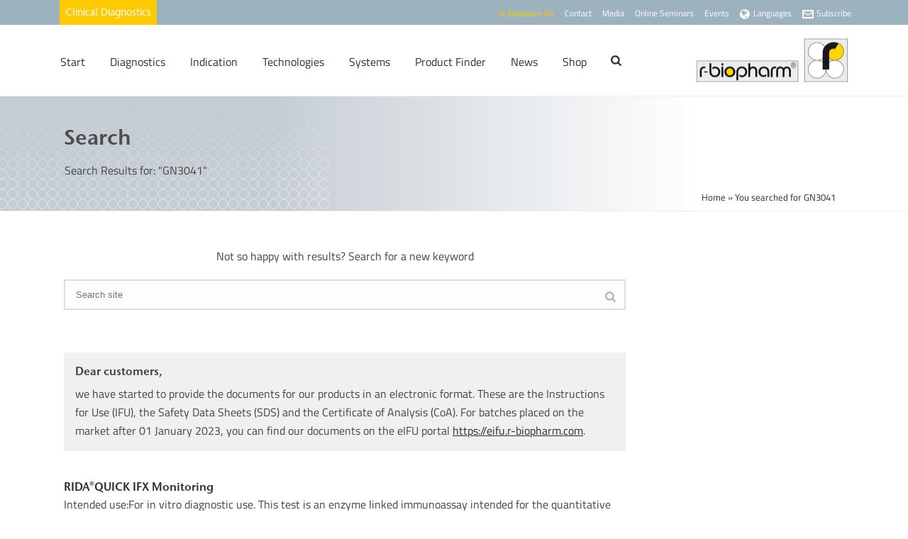

--- FILE ---
content_type: text/html; charset=UTF-8
request_url: https://clinical.r-biopharm.com/search/GN3041/
body_size: 42076
content:
<!DOCTYPE html>
<html lang="en-US" >
<head>
		<meta charset="UTF-8" /><meta name="viewport" content="width=device-width, initial-scale=1.0, minimum-scale=1.0, maximum-scale=1.0, user-scalable=0" /><meta http-equiv="X-UA-Compatible" content="IE=edge,chrome=1" /><meta name="format-detection" content="telephone=no"><script type="text/javascript">var ajaxurl = "https://clinical.r-biopharm.com/wp-admin/admin-ajax.php";</script><meta name='robots' content='noindex, follow' />
	<style>img:is([sizes="auto" i], [sizes^="auto," i]) { contain-intrinsic-size: 3000px 1500px }</style>
	<link rel="alternate" hreflang="en-us" href="https://clinical.r-biopharm.com/?s=GN3041" />
<link rel="alternate" hreflang="de-de" href="https://clinical.r-biopharm.com/de/?s=GN3041" />
<link rel="alternate" hreflang="fr-fr" href="https://clinical.r-biopharm.com/fr/?s=GN3041" />
<link rel="alternate" hreflang="it-it" href="https://clinical.r-biopharm.com/it/?s=GN3041" />
<link rel="alternate" hreflang="es-es" href="https://clinical.r-biopharm.com/es/?s=GN3041" />
<link rel="alternate" hreflang="nl-nl" href="https://clinical.r-biopharm.com/nl/?s=GN3041" />
<link rel="alternate" hreflang="x-default" href="https://clinical.r-biopharm.com/?s=GN3041" />

		<style id="critical-path-css" type="text/css">
			body,html{width:100%;height:100%;margin:0;padding:0}.page-preloader{top:0;left:0;z-index:999;position:fixed;height:100%;width:100%;text-align:center}.preloader-preview-area{animation-delay:-.2s;top:50%;-ms-transform:translateY(100%);transform:translateY(100%);margin-top:10px;max-height:calc(50% - 20px);opacity:1;width:100%;text-align:center;position:absolute}.preloader-logo{max-width:90%;top:50%;-ms-transform:translateY(-100%);transform:translateY(-100%);margin:-10px auto 0 auto;max-height:calc(50% - 20px);opacity:1;position:relative}.ball-pulse>div{width:15px;height:15px;border-radius:100%;margin:2px;animation-fill-mode:both;display:inline-block;animation:ball-pulse .75s infinite cubic-bezier(.2,.68,.18,1.08)}.ball-pulse>div:nth-child(1){animation-delay:-.36s}.ball-pulse>div:nth-child(2){animation-delay:-.24s}.ball-pulse>div:nth-child(3){animation-delay:-.12s}@keyframes ball-pulse{0%{transform:scale(1);opacity:1}45%{transform:scale(.1);opacity:.7}80%{transform:scale(1);opacity:1}}.ball-clip-rotate-pulse{position:relative;-ms-transform:translateY(-15px) translateX(-10px);transform:translateY(-15px) translateX(-10px);display:inline-block}.ball-clip-rotate-pulse>div{animation-fill-mode:both;position:absolute;top:0;left:0;border-radius:100%}.ball-clip-rotate-pulse>div:first-child{height:36px;width:36px;top:7px;left:-7px;animation:ball-clip-rotate-pulse-scale 1s 0s cubic-bezier(.09,.57,.49,.9) infinite}.ball-clip-rotate-pulse>div:last-child{position:absolute;width:50px;height:50px;left:-16px;top:-2px;background:0 0;border:2px solid;animation:ball-clip-rotate-pulse-rotate 1s 0s cubic-bezier(.09,.57,.49,.9) infinite;animation-duration:1s}@keyframes ball-clip-rotate-pulse-rotate{0%{transform:rotate(0) scale(1)}50%{transform:rotate(180deg) scale(.6)}100%{transform:rotate(360deg) scale(1)}}@keyframes ball-clip-rotate-pulse-scale{30%{transform:scale(.3)}100%{transform:scale(1)}}@keyframes square-spin{25%{transform:perspective(100px) rotateX(180deg) rotateY(0)}50%{transform:perspective(100px) rotateX(180deg) rotateY(180deg)}75%{transform:perspective(100px) rotateX(0) rotateY(180deg)}100%{transform:perspective(100px) rotateX(0) rotateY(0)}}.square-spin{display:inline-block}.square-spin>div{animation-fill-mode:both;width:50px;height:50px;animation:square-spin 3s 0s cubic-bezier(.09,.57,.49,.9) infinite}.cube-transition{position:relative;-ms-transform:translate(-25px,-25px);transform:translate(-25px,-25px);display:inline-block}.cube-transition>div{animation-fill-mode:both;width:15px;height:15px;position:absolute;top:-5px;left:-5px;animation:cube-transition 1.6s 0s infinite ease-in-out}.cube-transition>div:last-child{animation-delay:-.8s}@keyframes cube-transition{25%{transform:translateX(50px) scale(.5) rotate(-90deg)}50%{transform:translate(50px,50px) rotate(-180deg)}75%{transform:translateY(50px) scale(.5) rotate(-270deg)}100%{transform:rotate(-360deg)}}.ball-scale>div{border-radius:100%;margin:2px;animation-fill-mode:both;display:inline-block;height:60px;width:60px;animation:ball-scale 1s 0s ease-in-out infinite}@keyframes ball-scale{0%{transform:scale(0)}100%{transform:scale(1);opacity:0}}.line-scale>div{animation-fill-mode:both;display:inline-block;width:5px;height:50px;border-radius:2px;margin:2px}.line-scale>div:nth-child(1){animation:line-scale 1s -.5s infinite cubic-bezier(.2,.68,.18,1.08)}.line-scale>div:nth-child(2){animation:line-scale 1s -.4s infinite cubic-bezier(.2,.68,.18,1.08)}.line-scale>div:nth-child(3){animation:line-scale 1s -.3s infinite cubic-bezier(.2,.68,.18,1.08)}.line-scale>div:nth-child(4){animation:line-scale 1s -.2s infinite cubic-bezier(.2,.68,.18,1.08)}.line-scale>div:nth-child(5){animation:line-scale 1s -.1s infinite cubic-bezier(.2,.68,.18,1.08)}@keyframes line-scale{0%{transform:scaley(1)}50%{transform:scaley(.4)}100%{transform:scaley(1)}}.ball-scale-multiple{position:relative;-ms-transform:translateY(30px);transform:translateY(30px);display:inline-block}.ball-scale-multiple>div{border-radius:100%;animation-fill-mode:both;margin:2px;position:absolute;left:-30px;top:0;opacity:0;margin:0;width:50px;height:50px;animation:ball-scale-multiple 1s 0s linear infinite}.ball-scale-multiple>div:nth-child(2){animation-delay:-.2s}.ball-scale-multiple>div:nth-child(3){animation-delay:-.2s}@keyframes ball-scale-multiple{0%{transform:scale(0);opacity:0}5%{opacity:1}100%{transform:scale(1);opacity:0}}.ball-pulse-sync{display:inline-block}.ball-pulse-sync>div{width:15px;height:15px;border-radius:100%;margin:2px;animation-fill-mode:both;display:inline-block}.ball-pulse-sync>div:nth-child(1){animation:ball-pulse-sync .6s -.21s infinite ease-in-out}.ball-pulse-sync>div:nth-child(2){animation:ball-pulse-sync .6s -.14s infinite ease-in-out}.ball-pulse-sync>div:nth-child(3){animation:ball-pulse-sync .6s -70ms infinite ease-in-out}@keyframes ball-pulse-sync{33%{transform:translateY(10px)}66%{transform:translateY(-10px)}100%{transform:translateY(0)}}.transparent-circle{display:inline-block;border-top:.5em solid rgba(255,255,255,.2);border-right:.5em solid rgba(255,255,255,.2);border-bottom:.5em solid rgba(255,255,255,.2);border-left:.5em solid #fff;transform:translateZ(0);animation:transparent-circle 1.1s infinite linear;width:50px;height:50px;border-radius:50%}.transparent-circle:after{border-radius:50%;width:10em;height:10em}@keyframes transparent-circle{0%{transform:rotate(0)}100%{transform:rotate(360deg)}}.ball-spin-fade-loader{position:relative;top:-10px;left:-10px;display:inline-block}.ball-spin-fade-loader>div{width:15px;height:15px;border-radius:100%;margin:2px;animation-fill-mode:both;position:absolute;animation:ball-spin-fade-loader 1s infinite linear}.ball-spin-fade-loader>div:nth-child(1){top:25px;left:0;animation-delay:-.84s;-webkit-animation-delay:-.84s}.ball-spin-fade-loader>div:nth-child(2){top:17.05px;left:17.05px;animation-delay:-.72s;-webkit-animation-delay:-.72s}.ball-spin-fade-loader>div:nth-child(3){top:0;left:25px;animation-delay:-.6s;-webkit-animation-delay:-.6s}.ball-spin-fade-loader>div:nth-child(4){top:-17.05px;left:17.05px;animation-delay:-.48s;-webkit-animation-delay:-.48s}.ball-spin-fade-loader>div:nth-child(5){top:-25px;left:0;animation-delay:-.36s;-webkit-animation-delay:-.36s}.ball-spin-fade-loader>div:nth-child(6){top:-17.05px;left:-17.05px;animation-delay:-.24s;-webkit-animation-delay:-.24s}.ball-spin-fade-loader>div:nth-child(7){top:0;left:-25px;animation-delay:-.12s;-webkit-animation-delay:-.12s}.ball-spin-fade-loader>div:nth-child(8){top:17.05px;left:-17.05px;animation-delay:0s;-webkit-animation-delay:0s}@keyframes ball-spin-fade-loader{50%{opacity:.3;transform:scale(.4)}100%{opacity:1;transform:scale(1)}}		</style>

		
	<!-- This site is optimized with the Yoast SEO plugin v26.7 - https://yoast.com/wordpress/plugins/seo/ -->
	<title>Sie haben nach GN3041 - Clinical Diagnostics gesucht</title>
	<meta property="og:locale" content="en_US" />
	<meta property="og:type" content="article" />
	<meta property="og:title" content="Sie haben nach GN3041 - Clinical Diagnostics gesucht" />
	<meta property="og:url" content="https://clinical.r-biopharm.com/search/GN3041/" />
	<meta property="og:site_name" content="Clinical Diagnostics" />
	<script type="application/ld+json" class="yoast-schema-graph">{"@context":"https://schema.org","@graph":[{"@type":["CollectionPage","SearchResultsPage"],"@id":"https://clinical.r-biopharm.com/fr/?s=GN3041","url":"https://clinical.r-biopharm.com/fr/?s=GN3041","name":"Sie haben nach GN3041 - Clinical Diagnostics gesucht","isPartOf":{"@id":"https://clinical.r-biopharm.com/fr/#website"},"primaryImageOfPage":{"@id":"#primaryimage"},"image":{"@id":"#primaryimage"},"thumbnailUrl":"https://clinical.r-biopharm.com/wp-content/uploads/2016/12/2016-07_gn3041_rida-quick-ifx-monitoring_neutral_rgb_600-x-300.jpg","breadcrumb":{"@id":"#breadcrumb"},"inLanguage":"en-US"},{"@type":"ImageObject","inLanguage":"en-US","@id":"#primaryimage","url":"https://clinical.r-biopharm.com/wp-content/uploads/2016/12/2016-07_gn3041_rida-quick-ifx-monitoring_neutral_rgb_600-x-300.jpg","contentUrl":"https://clinical.r-biopharm.com/wp-content/uploads/2016/12/2016-07_gn3041_rida-quick-ifx-monitoring_neutral_rgb_600-x-300.jpg","width":600,"height":300,"caption":"gn3041_rida-quick-ifx-monitoring"},{"@type":"BreadcrumbList","@id":"#breadcrumb","itemListElement":[{"@type":"ListItem","position":1,"name":"Home","item":"https://clinical.r-biopharm.com/"},{"@type":"ListItem","position":2,"name":"You searched for GN3041"}]},{"@type":"WebSite","@id":"https://clinical.r-biopharm.com/fr/#website","url":"https://clinical.r-biopharm.com/fr/","name":"Clinical Diagnostics","description":"A Division of the R-Biopharm Group","potentialAction":[{"@type":"SearchAction","target":{"@type":"EntryPoint","urlTemplate":"https://clinical.r-biopharm.com/fr/?s={search_term_string}"},"query-input":{"@type":"PropertyValueSpecification","valueRequired":true,"valueName":"search_term_string"}}],"inLanguage":"en-US"}]}</script>
	<!-- / Yoast SEO plugin. -->


<link rel='dns-prefetch' href='//js.hs-scripts.com' />
<link rel='dns-prefetch' href='//maps.googleapis.com' />
<link rel="alternate" type="application/rss+xml" title="Clinical Diagnostics &raquo; Feed" href="https://clinical.r-biopharm.com/feed/" />

<link rel="shortcut icon" href="https://food.r-biopharm.com/wp-content/uploads/2018/02/favicon.ico"  />
<link rel="alternate" type="application/rss+xml" title="Clinical Diagnostics &raquo; Search Results for &#8220;GN3041&#8221; Feed" href="https://clinical.r-biopharm.com/search/GN3041/feed/rss2/" />
<script type="text/javascript">window.abb = {};php = {};window.PHP = {};PHP.ajax = "https://clinical.r-biopharm.com/wp-admin/admin-ajax.php";PHP.wp_p_id = "";var mk_header_parallax, mk_banner_parallax, mk_page_parallax, mk_footer_parallax, mk_body_parallax;var mk_images_dir = "https://clinical.r-biopharm.com/wp-content/themes/jupiter/assets/images",mk_theme_js_path = "https://clinical.r-biopharm.com/wp-content/themes/jupiter/assets/js",mk_theme_dir = "https://clinical.r-biopharm.com/wp-content/themes/jupiter",mk_captcha_placeholder = "Enter Captcha",mk_captcha_invalid_txt = "Invalid. Try again.",mk_captcha_correct_txt = "Captcha correct.",mk_responsive_nav_width = 1140,mk_vertical_header_back = "Back",mk_vertical_header_anim = "1",mk_check_rtl = true,mk_grid_width = 1140,mk_ajax_search_option = "fullscreen_search",mk_preloader_bg_color = "#ffffff",mk_accent_color = "#fdca00",mk_go_to_top =  "true",mk_smooth_scroll =  "true",mk_show_background_video =  "true",mk_preloader_bar_color = "#fdca00",mk_preloader_logo = "";mk_typekit_id   = "",mk_google_fonts = [],mk_global_lazyload = true;</script><link rel='stylesheet' id='wp-block-library-css' href='https://clinical.r-biopharm.com/wp-includes/css/dist/block-library/style.min.css?ver=6.8.3' type='text/css' media='all' />
<style id='wp-block-library-theme-inline-css' type='text/css'>
.wp-block-audio :where(figcaption){color:#555;font-size:13px;text-align:center}.is-dark-theme .wp-block-audio :where(figcaption){color:#ffffffa6}.wp-block-audio{margin:0 0 1em}.wp-block-code{border:1px solid #ccc;border-radius:4px;font-family:Menlo,Consolas,monaco,monospace;padding:.8em 1em}.wp-block-embed :where(figcaption){color:#555;font-size:13px;text-align:center}.is-dark-theme .wp-block-embed :where(figcaption){color:#ffffffa6}.wp-block-embed{margin:0 0 1em}.blocks-gallery-caption{color:#555;font-size:13px;text-align:center}.is-dark-theme .blocks-gallery-caption{color:#ffffffa6}:root :where(.wp-block-image figcaption){color:#555;font-size:13px;text-align:center}.is-dark-theme :root :where(.wp-block-image figcaption){color:#ffffffa6}.wp-block-image{margin:0 0 1em}.wp-block-pullquote{border-bottom:4px solid;border-top:4px solid;color:currentColor;margin-bottom:1.75em}.wp-block-pullquote cite,.wp-block-pullquote footer,.wp-block-pullquote__citation{color:currentColor;font-size:.8125em;font-style:normal;text-transform:uppercase}.wp-block-quote{border-left:.25em solid;margin:0 0 1.75em;padding-left:1em}.wp-block-quote cite,.wp-block-quote footer{color:currentColor;font-size:.8125em;font-style:normal;position:relative}.wp-block-quote:where(.has-text-align-right){border-left:none;border-right:.25em solid;padding-left:0;padding-right:1em}.wp-block-quote:where(.has-text-align-center){border:none;padding-left:0}.wp-block-quote.is-large,.wp-block-quote.is-style-large,.wp-block-quote:where(.is-style-plain){border:none}.wp-block-search .wp-block-search__label{font-weight:700}.wp-block-search__button{border:1px solid #ccc;padding:.375em .625em}:where(.wp-block-group.has-background){padding:1.25em 2.375em}.wp-block-separator.has-css-opacity{opacity:.4}.wp-block-separator{border:none;border-bottom:2px solid;margin-left:auto;margin-right:auto}.wp-block-separator.has-alpha-channel-opacity{opacity:1}.wp-block-separator:not(.is-style-wide):not(.is-style-dots){width:100px}.wp-block-separator.has-background:not(.is-style-dots){border-bottom:none;height:1px}.wp-block-separator.has-background:not(.is-style-wide):not(.is-style-dots){height:2px}.wp-block-table{margin:0 0 1em}.wp-block-table td,.wp-block-table th{word-break:normal}.wp-block-table :where(figcaption){color:#555;font-size:13px;text-align:center}.is-dark-theme .wp-block-table :where(figcaption){color:#ffffffa6}.wp-block-video :where(figcaption){color:#555;font-size:13px;text-align:center}.is-dark-theme .wp-block-video :where(figcaption){color:#ffffffa6}.wp-block-video{margin:0 0 1em}:root :where(.wp-block-template-part.has-background){margin-bottom:0;margin-top:0;padding:1.25em 2.375em}
</style>
<style id='classic-theme-styles-inline-css' type='text/css'>
/*! This file is auto-generated */
.wp-block-button__link{color:#fff;background-color:#32373c;border-radius:9999px;box-shadow:none;text-decoration:none;padding:calc(.667em + 2px) calc(1.333em + 2px);font-size:1.125em}.wp-block-file__button{background:#32373c;color:#fff;text-decoration:none}
</style>
<style id='global-styles-inline-css' type='text/css'>
:root{--wp--preset--aspect-ratio--square: 1;--wp--preset--aspect-ratio--4-3: 4/3;--wp--preset--aspect-ratio--3-4: 3/4;--wp--preset--aspect-ratio--3-2: 3/2;--wp--preset--aspect-ratio--2-3: 2/3;--wp--preset--aspect-ratio--16-9: 16/9;--wp--preset--aspect-ratio--9-16: 9/16;--wp--preset--color--black: #000000;--wp--preset--color--cyan-bluish-gray: #abb8c3;--wp--preset--color--white: #ffffff;--wp--preset--color--pale-pink: #f78da7;--wp--preset--color--vivid-red: #cf2e2e;--wp--preset--color--luminous-vivid-orange: #ff6900;--wp--preset--color--luminous-vivid-amber: #fcb900;--wp--preset--color--light-green-cyan: #7bdcb5;--wp--preset--color--vivid-green-cyan: #00d084;--wp--preset--color--pale-cyan-blue: #8ed1fc;--wp--preset--color--vivid-cyan-blue: #0693e3;--wp--preset--color--vivid-purple: #9b51e0;--wp--preset--gradient--vivid-cyan-blue-to-vivid-purple: linear-gradient(135deg,rgba(6,147,227,1) 0%,rgb(155,81,224) 100%);--wp--preset--gradient--light-green-cyan-to-vivid-green-cyan: linear-gradient(135deg,rgb(122,220,180) 0%,rgb(0,208,130) 100%);--wp--preset--gradient--luminous-vivid-amber-to-luminous-vivid-orange: linear-gradient(135deg,rgba(252,185,0,1) 0%,rgba(255,105,0,1) 100%);--wp--preset--gradient--luminous-vivid-orange-to-vivid-red: linear-gradient(135deg,rgba(255,105,0,1) 0%,rgb(207,46,46) 100%);--wp--preset--gradient--very-light-gray-to-cyan-bluish-gray: linear-gradient(135deg,rgb(238,238,238) 0%,rgb(169,184,195) 100%);--wp--preset--gradient--cool-to-warm-spectrum: linear-gradient(135deg,rgb(74,234,220) 0%,rgb(151,120,209) 20%,rgb(207,42,186) 40%,rgb(238,44,130) 60%,rgb(251,105,98) 80%,rgb(254,248,76) 100%);--wp--preset--gradient--blush-light-purple: linear-gradient(135deg,rgb(255,206,236) 0%,rgb(152,150,240) 100%);--wp--preset--gradient--blush-bordeaux: linear-gradient(135deg,rgb(254,205,165) 0%,rgb(254,45,45) 50%,rgb(107,0,62) 100%);--wp--preset--gradient--luminous-dusk: linear-gradient(135deg,rgb(255,203,112) 0%,rgb(199,81,192) 50%,rgb(65,88,208) 100%);--wp--preset--gradient--pale-ocean: linear-gradient(135deg,rgb(255,245,203) 0%,rgb(182,227,212) 50%,rgb(51,167,181) 100%);--wp--preset--gradient--electric-grass: linear-gradient(135deg,rgb(202,248,128) 0%,rgb(113,206,126) 100%);--wp--preset--gradient--midnight: linear-gradient(135deg,rgb(2,3,129) 0%,rgb(40,116,252) 100%);--wp--preset--font-size--small: 13px;--wp--preset--font-size--medium: 20px;--wp--preset--font-size--large: 36px;--wp--preset--font-size--x-large: 42px;--wp--preset--spacing--20: 0.44rem;--wp--preset--spacing--30: 0.67rem;--wp--preset--spacing--40: 1rem;--wp--preset--spacing--50: 1.5rem;--wp--preset--spacing--60: 2.25rem;--wp--preset--spacing--70: 3.38rem;--wp--preset--spacing--80: 5.06rem;--wp--preset--shadow--natural: 6px 6px 9px rgba(0, 0, 0, 0.2);--wp--preset--shadow--deep: 12px 12px 50px rgba(0, 0, 0, 0.4);--wp--preset--shadow--sharp: 6px 6px 0px rgba(0, 0, 0, 0.2);--wp--preset--shadow--outlined: 6px 6px 0px -3px rgba(255, 255, 255, 1), 6px 6px rgba(0, 0, 0, 1);--wp--preset--shadow--crisp: 6px 6px 0px rgba(0, 0, 0, 1);}:where(.is-layout-flex){gap: 0.5em;}:where(.is-layout-grid){gap: 0.5em;}body .is-layout-flex{display: flex;}.is-layout-flex{flex-wrap: wrap;align-items: center;}.is-layout-flex > :is(*, div){margin: 0;}body .is-layout-grid{display: grid;}.is-layout-grid > :is(*, div){margin: 0;}:where(.wp-block-columns.is-layout-flex){gap: 2em;}:where(.wp-block-columns.is-layout-grid){gap: 2em;}:where(.wp-block-post-template.is-layout-flex){gap: 1.25em;}:where(.wp-block-post-template.is-layout-grid){gap: 1.25em;}.has-black-color{color: var(--wp--preset--color--black) !important;}.has-cyan-bluish-gray-color{color: var(--wp--preset--color--cyan-bluish-gray) !important;}.has-white-color{color: var(--wp--preset--color--white) !important;}.has-pale-pink-color{color: var(--wp--preset--color--pale-pink) !important;}.has-vivid-red-color{color: var(--wp--preset--color--vivid-red) !important;}.has-luminous-vivid-orange-color{color: var(--wp--preset--color--luminous-vivid-orange) !important;}.has-luminous-vivid-amber-color{color: var(--wp--preset--color--luminous-vivid-amber) !important;}.has-light-green-cyan-color{color: var(--wp--preset--color--light-green-cyan) !important;}.has-vivid-green-cyan-color{color: var(--wp--preset--color--vivid-green-cyan) !important;}.has-pale-cyan-blue-color{color: var(--wp--preset--color--pale-cyan-blue) !important;}.has-vivid-cyan-blue-color{color: var(--wp--preset--color--vivid-cyan-blue) !important;}.has-vivid-purple-color{color: var(--wp--preset--color--vivid-purple) !important;}.has-black-background-color{background-color: var(--wp--preset--color--black) !important;}.has-cyan-bluish-gray-background-color{background-color: var(--wp--preset--color--cyan-bluish-gray) !important;}.has-white-background-color{background-color: var(--wp--preset--color--white) !important;}.has-pale-pink-background-color{background-color: var(--wp--preset--color--pale-pink) !important;}.has-vivid-red-background-color{background-color: var(--wp--preset--color--vivid-red) !important;}.has-luminous-vivid-orange-background-color{background-color: var(--wp--preset--color--luminous-vivid-orange) !important;}.has-luminous-vivid-amber-background-color{background-color: var(--wp--preset--color--luminous-vivid-amber) !important;}.has-light-green-cyan-background-color{background-color: var(--wp--preset--color--light-green-cyan) !important;}.has-vivid-green-cyan-background-color{background-color: var(--wp--preset--color--vivid-green-cyan) !important;}.has-pale-cyan-blue-background-color{background-color: var(--wp--preset--color--pale-cyan-blue) !important;}.has-vivid-cyan-blue-background-color{background-color: var(--wp--preset--color--vivid-cyan-blue) !important;}.has-vivid-purple-background-color{background-color: var(--wp--preset--color--vivid-purple) !important;}.has-black-border-color{border-color: var(--wp--preset--color--black) !important;}.has-cyan-bluish-gray-border-color{border-color: var(--wp--preset--color--cyan-bluish-gray) !important;}.has-white-border-color{border-color: var(--wp--preset--color--white) !important;}.has-pale-pink-border-color{border-color: var(--wp--preset--color--pale-pink) !important;}.has-vivid-red-border-color{border-color: var(--wp--preset--color--vivid-red) !important;}.has-luminous-vivid-orange-border-color{border-color: var(--wp--preset--color--luminous-vivid-orange) !important;}.has-luminous-vivid-amber-border-color{border-color: var(--wp--preset--color--luminous-vivid-amber) !important;}.has-light-green-cyan-border-color{border-color: var(--wp--preset--color--light-green-cyan) !important;}.has-vivid-green-cyan-border-color{border-color: var(--wp--preset--color--vivid-green-cyan) !important;}.has-pale-cyan-blue-border-color{border-color: var(--wp--preset--color--pale-cyan-blue) !important;}.has-vivid-cyan-blue-border-color{border-color: var(--wp--preset--color--vivid-cyan-blue) !important;}.has-vivid-purple-border-color{border-color: var(--wp--preset--color--vivid-purple) !important;}.has-vivid-cyan-blue-to-vivid-purple-gradient-background{background: var(--wp--preset--gradient--vivid-cyan-blue-to-vivid-purple) !important;}.has-light-green-cyan-to-vivid-green-cyan-gradient-background{background: var(--wp--preset--gradient--light-green-cyan-to-vivid-green-cyan) !important;}.has-luminous-vivid-amber-to-luminous-vivid-orange-gradient-background{background: var(--wp--preset--gradient--luminous-vivid-amber-to-luminous-vivid-orange) !important;}.has-luminous-vivid-orange-to-vivid-red-gradient-background{background: var(--wp--preset--gradient--luminous-vivid-orange-to-vivid-red) !important;}.has-very-light-gray-to-cyan-bluish-gray-gradient-background{background: var(--wp--preset--gradient--very-light-gray-to-cyan-bluish-gray) !important;}.has-cool-to-warm-spectrum-gradient-background{background: var(--wp--preset--gradient--cool-to-warm-spectrum) !important;}.has-blush-light-purple-gradient-background{background: var(--wp--preset--gradient--blush-light-purple) !important;}.has-blush-bordeaux-gradient-background{background: var(--wp--preset--gradient--blush-bordeaux) !important;}.has-luminous-dusk-gradient-background{background: var(--wp--preset--gradient--luminous-dusk) !important;}.has-pale-ocean-gradient-background{background: var(--wp--preset--gradient--pale-ocean) !important;}.has-electric-grass-gradient-background{background: var(--wp--preset--gradient--electric-grass) !important;}.has-midnight-gradient-background{background: var(--wp--preset--gradient--midnight) !important;}.has-small-font-size{font-size: var(--wp--preset--font-size--small) !important;}.has-medium-font-size{font-size: var(--wp--preset--font-size--medium) !important;}.has-large-font-size{font-size: var(--wp--preset--font-size--large) !important;}.has-x-large-font-size{font-size: var(--wp--preset--font-size--x-large) !important;}
:where(.wp-block-post-template.is-layout-flex){gap: 1.25em;}:where(.wp-block-post-template.is-layout-grid){gap: 1.25em;}
:where(.wp-block-columns.is-layout-flex){gap: 2em;}:where(.wp-block-columns.is-layout-grid){gap: 2em;}
:root :where(.wp-block-pullquote){font-size: 1.5em;line-height: 1.6;}
</style>
<link rel='stylesheet' id='contact-form-7-css' href='https://clinical.r-biopharm.com/wp-content/plugins/contact-form-7/includes/css/styles.css?ver=6.1.4' type='text/css' media='all' />
<link rel='stylesheet' id='wp-easy-events-css' href='https://clinical.r-biopharm.com/wp-content/plugins/wp-easy-events/public/css/wp-easy-events-public.css?ver=1.0.0' type='text/css' media='all' />
<link rel='stylesheet' id='wpml-legacy-dropdown-0-css' href='https://clinical.r-biopharm.com/wp-content/plugins/sitepress-multilingual-cms/templates/language-switchers/legacy-dropdown/style.min.css?ver=1' type='text/css' media='all' />
<style id='wpml-legacy-dropdown-0-inline-css' type='text/css'>
.wpml-ls-statics-shortcode_actions{background-color:#eeeeee;}.wpml-ls-statics-shortcode_actions, .wpml-ls-statics-shortcode_actions .wpml-ls-sub-menu, .wpml-ls-statics-shortcode_actions a {border-color:#cdcdcd;}.wpml-ls-statics-shortcode_actions a, .wpml-ls-statics-shortcode_actions .wpml-ls-sub-menu a, .wpml-ls-statics-shortcode_actions .wpml-ls-sub-menu a:link, .wpml-ls-statics-shortcode_actions li:not(.wpml-ls-current-language) .wpml-ls-link, .wpml-ls-statics-shortcode_actions li:not(.wpml-ls-current-language) .wpml-ls-link:link {color:#444444;background-color:#ffffff;}.wpml-ls-statics-shortcode_actions .wpml-ls-sub-menu a:hover,.wpml-ls-statics-shortcode_actions .wpml-ls-sub-menu a:focus, .wpml-ls-statics-shortcode_actions .wpml-ls-sub-menu a:link:hover, .wpml-ls-statics-shortcode_actions .wpml-ls-sub-menu a:link:focus {color:#000000;background-color:#eeeeee;}.wpml-ls-statics-shortcode_actions .wpml-ls-current-language > a {color:#444444;background-color:#ffffff;}.wpml-ls-statics-shortcode_actions .wpml-ls-current-language:hover>a, .wpml-ls-statics-shortcode_actions .wpml-ls-current-language>a:focus {color:#000000;background-color:#eeeeee;}
</style>
<link rel='stylesheet' id='theme-styles-css' href='https://clinical.r-biopharm.com/wp-content/themes/jupiter/assets/stylesheet/min/full-styles.6.12.3.css?ver=1768225679' type='text/css' media='all' />
<style id='theme-styles-inline-css' type='text/css'>

			#wpadminbar {
				-webkit-backface-visibility: hidden;
				backface-visibility: hidden;
				-webkit-perspective: 1000;
				-ms-perspective: 1000;
				perspective: 1000;
				-webkit-transform: translateZ(0px);
				-ms-transform: translateZ(0px);
				transform: translateZ(0px);
			}
			@media screen and (max-width: 600px) {
				#wpadminbar {
					position: fixed !important;
				}
			}
		
body { transform:unset;background-color:#fff; } .hb-custom-header #mk-page-introduce, .mk-header { transform:unset;background-color:#f7f7f7;background-image:url(/wp-content/uploads/2017-02_bannergrafik_neutral_.jpg);background-repeat:no-repeat;background-position:center center;background-attachment:scroll;background-size:cover;-webkit-background-size:cover;-moz-background-size:cover; } .hb-custom-header > div, .mk-header-bg { transform:unset;background-color:#fff; } .mk-classic-nav-bg { transform:unset;background-color:#fff; } .master-holder-bg { transform:unset;background-color:#ffffff; } #mk-footer { transform:unset;background-color:#9cb2bf; } #mk-boxed-layout { -webkit-box-shadow:0 0 0px rgba(0, 0, 0, 0); -moz-box-shadow:0 0 0px rgba(0, 0, 0, 0); box-shadow:0 0 0px rgba(0, 0, 0, 0); } .mk-news-tab .mk-tabs-tabs .is-active a, .mk-fancy-title.pattern-style span, .mk-fancy-title.pattern-style.color-gradient span:after, .page-bg-color { background-color:#ffffff; } .page-title { font-size:30px; color:#4d4d4d; text-transform:none; font-weight:400; letter-spacing:0px; } .page-subtitle { font-size:16px; line-height:100%; color:#444444; font-size:16px; text-transform:none; } .mk-header { border-bottom:1px solid #ededed; } .header-style-1 .mk-header-padding-wrapper, .header-style-2 .mk-header-padding-wrapper, .header-style-3 .mk-header-padding-wrapper { padding-top:136px; } .mk-process-steps[max-width~="950px"] ul::before { display:none !important; } .mk-process-steps[max-width~="950px"] li { margin-bottom:30px !important; width:100% !important; text-align:center; } .mk-event-countdown-ul[max-width~="750px"] li { width:90%; display:block; margin:0 auto 15px; } @font-face { font-family:'star'; src:url('https://clinical.r-biopharm.com/wp-content/themes/jupiter/assets/stylesheet/fonts/star/font.eot'); src:url('https://clinical.r-biopharm.com/wp-content/themes/jupiter/assets/stylesheet/fonts/star/font.eot?#iefix') format('embedded-opentype'), url('https://clinical.r-biopharm.com/wp-content/themes/jupiter/assets/stylesheet/fonts/star/font.woff') format('woff'), url('https://clinical.r-biopharm.com/wp-content/themes/jupiter/assets/stylesheet/fonts/star/font.ttf') format('truetype'), url('https://clinical.r-biopharm.com/wp-content/themes/jupiter/assets/stylesheet/fonts/star/font.svg#star') format('svg'); font-weight:normal; font-style:normal; } @font-face { font-family:'WooCommerce'; src:url('https://clinical.r-biopharm.com/wp-content/themes/jupiter/assets/stylesheet/fonts/woocommerce/font.eot'); src:url('https://clinical.r-biopharm.com/wp-content/themes/jupiter/assets/stylesheet/fonts/woocommerce/font.eot?#iefix') format('embedded-opentype'), url('https://clinical.r-biopharm.com/wp-content/themes/jupiter/assets/stylesheet/fonts/woocommerce/font.woff') format('woff'), url('https://clinical.r-biopharm.com/wp-content/themes/jupiter/assets/stylesheet/fonts/woocommerce/font.ttf') format('truetype'), url('https://clinical.r-biopharm.com/wp-content/themes/jupiter/assets/stylesheet/fonts/woocommerce/font.svg#WooCommerce') format('svg'); font-weight:normal; font-style:normal; }.mk-fullscreen-search-overlay { background-color:rgba(146, 164, 171, 0.90); } .mk-fullscreen-search-overlay .mk-fullscreen-search-wrapper p { text-transform:none; font-size:24px; } .mk-fullscreen-search-overlay .mk-fullscreen-search-wrapper #mk-fullscreen-searchform #mk-fullscreen-search-input { width:600px; box-shadow:0 3px 0 0 rgba(255, 255, 255, 0); border:0; text-align:center; font-size:26px; padding:20px; color:#ffffff; transition:all 0.3s ease-in; } @media (min-width:850px) { .page-id-385 ul.product_facets li { width:48%; display:inline-block; } .page-id-385 ul.product_facets li:nth-child(even) { float:right; } } body.single-products .mk-header { background-image:url('https://clinical.r-biopharm.com/wp-content/uploads/technologies-bannergrafik.jpg'); }
</style>
<link rel='stylesheet' id='mkhb-render-css' href='https://clinical.r-biopharm.com/wp-content/themes/jupiter/header-builder/includes/assets/css/mkhb-render.css?ver=6.12.3' type='text/css' media='all' />
<link rel='stylesheet' id='mkhb-row-css' href='https://clinical.r-biopharm.com/wp-content/themes/jupiter/header-builder/includes/assets/css/mkhb-row.css?ver=6.12.3' type='text/css' media='all' />
<link rel='stylesheet' id='mkhb-column-css' href='https://clinical.r-biopharm.com/wp-content/themes/jupiter/header-builder/includes/assets/css/mkhb-column.css?ver=6.12.3' type='text/css' media='all' />
<link rel='stylesheet' id='tablepress-default-css' href='https://clinical.r-biopharm.com/wp-content/tablepress-combined.min.css?ver=60' type='text/css' media='all' />
<link rel='stylesheet' id='borlabs-cookie-custom-css' href='https://clinical.r-biopharm.com/wp-content/cache/borlabs-cookie/1/borlabs-cookie-1-en.css?ver=3.3.23-42' type='text/css' media='all' />
<link rel='stylesheet' id='theme-options-css' href='https://clinical.r-biopharm.com/wp-content/uploads/mk_assets/theme-options-production-1768225690.css?ver=1768225689' type='text/css' media='all' />
<link rel='stylesheet' id='jupiter-donut-shortcodes-css' href='https://clinical.r-biopharm.com/wp-content/plugins/jupiter-donut/assets/css/shortcodes-styles.min.css?ver=1.6.4' type='text/css' media='all' />
<link rel='stylesheet' id='mk-style-css' href='https://clinical.r-biopharm.com/wp-content/themes/clinical/style.css?ver=6.8.3' type='text/css' media='all' />
<script type="text/javascript" data-noptimize='' data-no-minify='' src="https://clinical.r-biopharm.com/wp-content/themes/jupiter/assets/js/plugins/wp-enqueue/webfontloader.js?ver=6.8.3" id="mk-webfontloader-js"></script>
<script type="text/javascript" id="mk-webfontloader-js-after">
/* <![CDATA[ */
WebFontConfig = {
	timeout: 2000
}

if ( mk_typekit_id.length > 0 ) {
	WebFontConfig.typekit = {
		id: mk_typekit_id
	}
}

if ( mk_google_fonts.length > 0 ) {
	WebFontConfig.google = {
		families:  mk_google_fonts
	}
}

if ( (mk_google_fonts.length > 0 || mk_typekit_id.length > 0) && navigator.userAgent.indexOf("Speed Insights") == -1) {
	WebFont.load( WebFontConfig );
}
		
/* ]]> */
</script>
<script type="text/javascript" src="https://clinical.r-biopharm.com/wp-includes/js/jquery/jquery.min.js?ver=3.7.1" id="jquery-core-js"></script>
<script type="text/javascript" src="https://clinical.r-biopharm.com/wp-includes/js/jquery/jquery-migrate.min.js?ver=3.4.1" id="jquery-migrate-js"></script>
<script type="text/javascript" src="https://clinical.r-biopharm.com/wp-content/plugins/wp-easy-events/public/js/wp-easy-events-public.js?ver=1.0.0" id="wp-easy-events-js"></script>
<script type="text/javascript" src="https://clinical.r-biopharm.com/wp-content/plugins/wp-easy-events/public/js/jquery.validate.min.js?ver=1.0.0" id="jquery-validate-js"></script>
<script type="text/javascript" src="https://maps.googleapis.com/maps/api/js?key=AIzaSyBNZJ-aDgAtJ49WNA_BO3ERUqZ-JzwcOwM&amp;ver=6.8.3" id="acf-gmaps-js"></script>
<script type="text/javascript" src="https://clinical.r-biopharm.com/wp-content/plugins/sitepress-multilingual-cms/templates/language-switchers/legacy-dropdown/script.min.js?ver=1" id="wpml-legacy-dropdown-0-js"></script>
<script data-no-optimize="1" data-no-minify="1" data-cfasync="false" type="text/javascript" src="https://clinical.r-biopharm.com/wp-content/cache/borlabs-cookie/1/borlabs-cookie-config-en.json.js?ver=3.3.23-43" id="borlabs-cookie-config-js"></script>
<script data-no-optimize="1" data-no-minify="1" data-cfasync="false" type="text/javascript" src="https://clinical.r-biopharm.com/wp-content/plugins/borlabs-cookie/assets/javascript/borlabs-cookie-prioritize.min.js?ver=3.3.23" id="borlabs-cookie-prioritize-js"></script>
<script></script><link rel="https://api.w.org/" href="https://clinical.r-biopharm.com/wp-json/" /><link rel="EditURI" type="application/rsd+xml" title="RSD" href="https://clinical.r-biopharm.com/xmlrpc.php?rsd" />
<meta name="generator" content="WordPress 6.8.3" />
<!-- start Simple Custom CSS and JS -->
<style type="text/css">
.slick-footer, .slick-header, .slick-slider {
    background: #f7f7f7;
}

.kt-blocks-post-grid-item .entry-title a {
	font-family: Titillium Web;
	font-size: 16px;
}

/**
.mk-grid .theme-content {
  max-width: 1140;
}

.mk-grid.full-layout {
  width: 100%;
  max-width: initial;
}
**/

.kt-row-layout-inner {
  max-width: 1140px;
}

.mk-grid.full-layout .alignfull {
  width: 100%;
  max-width: initial;
}</style>
<!-- end Simple Custom CSS and JS -->
<!-- start Simple Custom CSS and JS -->
<style type="text/css">
.single-post #menu-item-36 a.menu-item-link:after, .single-post #menu-item-73670 a.menu-item-link:after, .single-post #menu-item-91820 a.menu-item-link:after, .single-post #menu-item-93257 a.menu-item-link:after, .single-post #menu-item-95643 a.menu-item-link:after, .single-post #menu-item-93234 a.menu-item-link:after {
-webkit-transform: scale(1,1);
-ms-transform: scale(1,1);
transform: scale(1,1);
filter: alpha(opacity=@opacity * 100);
-moz-opacity: 100;
-khtml-opacity: 100;
opacity: 100;
opacity: 1;
background-color: #fdca00;
color: #ffffff;
}</style>
<!-- end Simple Custom CSS and JS -->
<!-- start Simple Custom CSS and JS -->
<style type="text/css">
ul.product_facets li::before, #rbio-decision-tree-choices li:before {
  content: ""!important;
  width: 0!important;
  margin-left: 0!important;
  display: block!important;
}

.theme-content .mk-text-block ul, .product-text ul {
  margin-left: 0;
  list-style: none; /* Remove default bullets */
}

.theme-content .mk-text-block ul li::before, .product-text ul li::before  {
  content: "\25CF";  /* Add content: \2022 is the CSS Code/unicode for a bullet */
  color: #fdca00; /* Change the color */
  font-weight: bold; /* If you want it to be bold */
  display: inline-block; /* Needed to add space between the bullet and the text */ 
  width: 1em; /* Also needed for space (tweak if needed) */
  margin-left: -1em; /* Also needed for space (tweak if needed) */
}

.mk-list-styles ul li::before, .mk-list-styles ul li::before {
  content: "";  /* Add content: \2022 is the CSS Code/unicode for a bullet */
}</style>
<!-- end Simple Custom CSS and JS -->
<!-- start Simple Custom CSS and JS -->
<style type="text/css">
.single-post .mk-header {
    background-color: #f7f7f7;
    background-image: url(https://clinical.r-biopharm.com/wp-content/uploads/bannergrafik_news_.jpg);
}</style>
<!-- end Simple Custom CSS and JS -->
<!-- start Simple Custom CSS and JS -->
<style type="text/css">
.mk-header-toolbar-holder {
padding-left: 10px!important;
padding-right: 0!important;
  float:right;
}

.mk-header-toolbar-holder:lang(en):after  {
    content: "Clinical Diagnostics";
    position: absolute;
    background: #fdca00;
    color: #fff;
    padding: 5px 8px;
    font-family: 'Stone Sans ITC W01 Medium';
    font-size: 14px;
    left: 14px;
    top: -5px;
    height: 40px;
}

.mk-header-toolbar-holder:lang(de):after {
    content: "Klinische Diagnostik";
    position: absolute;
    background: #fdca00;
    color: #fff;
    padding: 5px 8px;
    font-family: 'Stone Sans ITC W01 Medium';
    font-size: 14px;
    left: 14px;
    top: -5px;
    height: 40px;
}

@media handheld, only screen and (max-width: 780px) {
  .mk-header-toolbar-holder:lang(en):after {
    content: "Clinical Diagnostics";
    position: absolute;
    background: #fdca00;
    color: #fff;
    padding: 3px 5px;
    font-family: 'Stone Sans ITC W01 Medium';
    font-size: 10px;
    left: 14px;
    top: -22px;
    height: 30px;
}
  
  .mk-header-toolbar-holder:lang(de):after {
    content: "Klinische Diagnostik";
    position: absolute;
    background: #fdca00;
    color: #fff;
    padding: 3px 5px;
    font-family: 'Stone Sans ITC W01 Medium';
    font-size: 10px;
    left: 14px;
    top: -22px;
    height: 30px;
}
}</style>
<!-- end Simple Custom CSS and JS -->
<!-- start Simple Custom CSS and JS -->
<style type="text/css">
@import url("https://fast.fonts.net/t/1.css?apiType=css&projectid=12c31ddd-2ada-46a3-a7d5-a9105f827978");
    @font-face{
        font-family:"Stone Sans ITC W01 Medium";
        src:url("/Fonts/3b4991dd-1753-42dd-8b69-45d0780253f3.eot?#iefix");
        src:url("/Fonts/3b4991dd-1753-42dd-8b69-45d0780253f3.eot?#iefix") format("eot"),url("/Fonts/34f949f6-7f8e-4d9d-a42f-be3100591cba.woff2") format("woff2"),url("/Fonts/b935f06a-431b-421b-b06b-7d76f1de8fb0.woff") format("woff"),url("/Fonts/859f0c0e-c500-4ab3-a40c-7f4ca15258fe.ttf") format("truetype");
    }
    @font-face{
        font-family:"Stone Sans ITC W01 Medium It";
        src:url("/Fonts/8be554f5-53ee-4934-8e63-617a14d3eb70.eot?#iefix");
        src:url("/Fonts/8be554f5-53ee-4934-8e63-617a14d3eb70.eot?#iefix") format("eot"),url("/Fonts/38909deb-1fca-4ac9-89eb-b00d138344f7.woff2") format("woff2"),url("/Fonts/7a283adc-ec62-4d6d-aaae-d7dda0fcd4c8.woff") format("woff"),url("/Fonts/025a306e-9886-4d0e-ba58-a0bee76fe69e.ttf") format("truetype");
    }
    @font-face{
        font-family:"Stone Sans ITC W01 Semi Bold";
        src:url("/Fonts/73fcc80f-eb75-499d-9507-187f982b49e9.eot?#iefix");
        src:url("/Fonts/73fcc80f-eb75-499d-9507-187f982b49e9.eot?#iefix") format("eot"),url("/Fonts/8cbb8509-1c08-468c-ae9f-e9fcecfcd690.woff2") format("woff2"),url("/Fonts/3e0c8226-cb39-4873-b3b9-07c974fa08b5.woff") format("woff"),url("/Fonts/7b510c97-3711-4bd7-b2d7-2a745cfff1ae.ttf") format("truetype");
    }
    @font-face{
        font-family:"Stone Sans ITC W01 Semi Bold I";
        src:url("/Fonts/aa81ba04-5c24-4887-b3b8-69e2096db7f2.eot?#iefix");
        src:url("/Fonts/aa81ba04-5c24-4887-b3b8-69e2096db7f2.eot?#iefix") format("eot"),url("/Fonts/67ddaba4-d899-4ddc-ae50-080b9e7a0cf5.woff2") format("woff2"),url("/Fonts/56bb6bc7-6cca-4275-a959-82bd4f135aef.woff") format("woff"),url("/Fonts/4a3da05a-88af-4de1-8620-afd398fd32f0.ttf") format("truetype");
    }
    @font-face{
        font-family:"Stone Sans ITC W01 Bold";
        src:url("/Fonts/1b503790-75a4-40fb-b60a-808691d4cfdb.eot?#iefix");
        src:url("/Fonts/1b503790-75a4-40fb-b60a-808691d4cfdb.eot?#iefix") format("eot"),url("/Fonts/3ac03ace-1e84-45f0-9b09-def4d1f4b560.woff2") format("woff2"),url("/Fonts/b94288f1-4b9c-4028-b946-f4e99ea082f9.woff") format("woff"),url("/Fonts/322692b5-f9d3-411b-9294-2a238ebc21a3.ttf") format("truetype");
    }

/* titillium-web-regular - latin */
@font-face {
  font-family: 'Titillium Web';
  font-style: normal;
  font-weight: 400;
  src: url('/Fonts/titillium-web-v15-latin-regular.eot'); /* IE9 Compat Modes */
  src: local(''),
       url('/Fonts/titillium-web-v15-latin-regular.eot?#iefix') format('embedded-opentype'), /* IE6-IE8 */
       url('/Fonts/titillium-web-v15-latin-regular.woff2') format('woff2'), /* Super Modern Browsers */
       url('/Fonts/titillium-web-v15-latin-regular.woff') format('woff'), /* Modern Browsers */
       url('/Fonts/titillium-web-v15-latin-regular.ttf') format('truetype'), /* Safari, Android, iOS */
       url('/Fonts/titillium-web-v15-latin-regular.svg#TitilliumWeb') format('svg'); /* Legacy iOS */
}
/* titillium-web-italic - latin */
@font-face {
  font-family: 'Titillium Web';
  font-style: italic;
  font-weight: 400;
  src: url('/Fonts/titillium-web-v15-latin-italic.eot'); /* IE9 Compat Modes */
  src: local(''),
       url('/Fonts/titillium-web-v15-latin-italic.eot?#iefix') format('embedded-opentype'), /* IE6-IE8 */
       url('/Fonts/titillium-web-v15-latin-italic.woff2') format('woff2'), /* Super Modern Browsers */
       url('/Fonts/titillium-web-v15-latin-italic.woff') format('woff'), /* Modern Browsers */
       url('/Fonts/titillium-web-v15-latin-italic.ttf') format('truetype'), /* Safari, Android, iOS */
       url('/Fonts/titillium-web-v15-latin-italic.svg#TitilliumWeb') format('svg'); /* Legacy iOS */
}
/* titillium-web-700 - latin */
@font-face {
  font-family: 'Titillium Web';
  font-style: normal;
  font-weight: 700;
  src: url('/Fonts/titillium-web-v15-latin-700.eot'); /* IE9 Compat Modes */
  src: local(''),
       url('/Fonts/titillium-web-v15-latin-700.eot?#iefix') format('embedded-opentype'), /* IE6-IE8 */
       url('/Fonts/titillium-web-v15-latin-700.woff2') format('woff2'), /* Super Modern Browsers */
       url('/Fonts/titillium-web-v15-latin-700.woff') format('woff'), /* Modern Browsers */
       url('/Fonts/titillium-web-v15-latin-700.ttf') format('truetype'), /* Safari, Android, iOS */
       url('/Fonts/titillium-web-v15-latin-700.svg#TitilliumWeb') format('svg'); /* Legacy iOS */
}
/* titillium-web-700italic - latin */
@font-face {
  font-family: 'Titillium Web';
  font-style: italic;
  font-weight: 700;
  src: url('/Fonts/titillium-web-v15-latin-700italic.eot'); /* IE9 Compat Modes */
  src: local(''),
       url('/Fonts/titillium-web-v15-latin-700italic.eot?#iefix') format('embedded-opentype'), /* IE6-IE8 */
       url('/Fonts/titillium-web-v15-latin-700italic.woff2') format('woff2'), /* Super Modern Browsers */
       url('/Fonts/titillium-web-v15-latin-700italic.woff') format('woff'), /* Modern Browsers */
       url('/Fonts/titillium-web-v15-latin-700italic.ttf') format('truetype'), /* Safari, Android, iOS */
       url('/Fonts/titillium-web-v15-latin-700italic.svg#TitilliumWeb') format('svg'); /* Legacy iOS */
}

body {
	font-family: "Titillium Web";
}</style>
<!-- end Simple Custom CSS and JS -->
<!-- start Simple Custom CSS and JS -->
<style type="text/css">
.sliderbox p {
margin-bottom: 0!important;
}</style>
<!-- end Simple Custom CSS and JS -->
<!-- start Simple Custom CSS and JS -->
<style type="text/css">
.single-products div.qarad-notice {
		width: 47%;
	float: right;
}

div.qarad-notice {
	padding: 1rem;
	background-color: #f0f0f0;

}

div.qarad-notice p {
	margin-bottom: 0;

}

@media handheld, only screen and (max-width: 767px) {
.mk-toolbar-navigation ul li:first-child a {display: none;}
}

.mk-image.outside-image .mk-image-caption .mk-caption-desc {
  font-style: normal;
}

.mk-fancy-title.shortcode-heading {
  font-weight: 400;
  
}

.theme-content td a {
text-decoration: underline;
}

@media handheld, only screen and (max-width: 780px) {
  div.three-cols > div {
	width: 100%!important;
    margin-bottom: 30px;
}
}</style>
<!-- end Simple Custom CSS and JS -->
<!-- start Simple Custom CSS and JS -->
<style type="text/css">
.wpb_tabs_nav .ui-state-active a {
  background-color: #fdca00!important;
  /*color: #fff!important; jsr*/
  font-size: 18px;
  font-weight: 400;
}

#mk-tabs .wpb_tabs_nav a {
background-color: #fff;
    font-size: 18px;
    font-weight: 400;
}

#mk-tabs .wpb_tabs_nav a:hover {
  background-color: #fdca00!important;
    color: #fff!important;
}

#mk-tabs.vertical-style .wpb_tabs_nav {
width: 30%;
}

#mk-tabs.vertical-left .wpb_tab {
margin-left: calc(30% - 1px);
}

#mk-tabs.simple-style .wpb_tabs_nav .ui-state-active a {
border-bottom-color: #fdca00!important;
}</style>
<!-- end Simple Custom CSS and JS -->
<!-- start Simple Custom CSS and JS -->
<style type="text/css">
/*
font-family:'Stone Sans ITC W01 Medium';
font-family:'Stone Sans ITC W01 Medium It';
font-family:'Stone Sans ITC W01 Semi Bold';
font-family:'Stone Sans ITC W01 Semi Bold I';
font-family:'Stone Sans ITC W01 Bold';
*/

#mk-sidebar .widget a {
	font-size: 16px;
}

.tablepress .row-2 td {
	border-top: 0!important;
}

thead th {
	border-bottom: 0;
}

.fs-option:hover {
	background-color: #eee;
}

.mk-language-navigation li a {
	font-weight: 400;
}

.vc_btn3.vc_btn3-size-md {
padding: 5px 16px 6px 16px;
	font-size: 16px;
	background-color: #4d4d4d;
	border: 1px solid #4d4d4d!important;
}

.vc_btn3.vc_btn3-size-md:hover {
background-color: #fff!important;
	color: #4d4d4d!important;
}

body.search-results button.fwp-load-more{
display: none;
}

label.dsvgo_text1, label.dsvgo_text2  {
font-size: 13px;
  line-height: 16px;
}

label.dsvgo_text2 input {
margin-right: 5px;
}

.mk-single-content li a {

   text-decoration: underline!important;
}

.wpcf7 form .wpcf7-response-output {
border: none;
}

img.blog-image {
border: none!important;
}

div.product-gallery {
margin-bottom: 30px;
}

.hidden {
display:none!important;
}

.mk-toolbar-navigation ul li:first-child a {
color: #FDCA00;
}

#request-filesystem-credentials-form {
display: none;
}

#cookie-notice .button {
    margin-left: 10px;
    padding: 5px 16px!important;
    border: 1px solid #4d4d4d!important;
      background-color: #4d4d4d;
  letter-spacing: 0;
}

@media handheld, only screen and (max-width: 780px) {
.mk-header-login, .mk-header-signup {
 display:none!important; 
}
}
/** .debug { border: 2px solid red !important; } **/

/** Table styling */

table th {
text-transform: none;
}

table {
	border-collapse: collapse !important;
}

 thead th {
	font-size: 16px;
	color: #fff !important;
	background-color: #4d4d4d !important;
	border-left: 2px solid #fff;
	font-weight: normal;
	text-align: left;
	font-family: 'Stone Sans ITC W01 Semi Bold' !important;
	padding: 4px 8px 2px 8px;
}

table td,
table th {
	text-align: left !important;
	text-transform: none;
}

table td {
	border-bottom: 2px solid #e3e5e6;
	border-top: 2px solid #e3e5e6;
	border-left: 3px solid #FFD401;
	border-right: 3px solid #FFD401;
}

 tr:first-child th {
	border-top: 0 !important;
}


/*table tr:last-child td {
	border-bottom: 0 !important;
}*/

table tr td:first-child,
table tr th:first-child {
	border-left: 0 !important;
}

table tr td:last-child,
table tr th:last-child {
	border-right: 0 !important;
}

 .row-hover tr:hover td {
	background-color: #fef9e5;
}

 .even td {
	background-color: #fff;
}

 .odd td {
	background-color: #fff;
}

h2-table-name {
	font-size: 18px !important;
	background: #fdca00;
	color: #fff;
	padding: 10px;
	vertical-align: middle;
	margin-bottom: 25px;
	text-align: center;
}

/* td a {
	border-bottom: 1px solid #c8c8c8;
} */
span-table-description {
	font-size: 13px;
}

/** End of table styling */


/** Remove Product metasection */

div.mk-social-share, div.mk-about-author-wrapper {
display: none;
}

/* End Remove Product metasection */

@media handheld, only screen and (max-width: 1140px) {
/* showing the tooldbar on mobile */
.mk-header-toolbar {
    display: block !important;
}

/* hiding the icon */
.mk-toolbar-resposnive-icon svg {
 display: none !important;
}
}


.pagnav-wrapper .pagenav-top .mk-pavnav-icon {
background-color: rgba(146, 164, 171, 0.5);
color: #4d4d4d;
}

.pagnav-wrapper .pagenav-title {
text-transform: none;
  letter-spacing: 0;
  font-weight: 400;
  font-size: 15px;
}

/* Contact Form Styling */
.wpcf7-text, .wpcf7-textarea, .wpcf7-captchar {
background-color: #eee !important;
border: none !important;
width: 100% !important;
-moz-border-radius: 0 !important;
-webkit-border-radius: 0 !important;
border-radius: 0 !important;
font-size: 14px;
color: #999 !important;
padding: 16px !important;
-moz-box-sizing: border-box;
-webkit-box-sizing: border-box;
box-sizing: border-box;
}

.wpcf7-submit {
  font-family: "Titillium Web";
color: #fff;
  background-color: #4d4d4d;
margin: 8px auto 0;
  text-transform: none;
cursor: pointer;
letter-spacing: 0!important;
    font-weight: 500!important;
-moz-border-radius: 0px;
-webkit-border-radius: 0px;
border-radius: 0px;
    font-size: 16px!important;
    padding: 10px 16px 11px 16px;
border: solid 1px #4d4d4d;
}

.wpcf7-submit:hover { 
background-color: #fff;
  color: #4d4d4d;
}

.wpcf7-text:focus {
background-color: #ffdf7d!important;
  color: #4d4d4d!important;
}

/* Contact Form Styling */

/* Menu Search */

.mk-fullscreen-search-overlay {
    background-color: rgba(146, 164, 171, 0.90);
}

.mk-fullscreen-search-overlay .mk-fullscreen-search-wrapper p {
text-transform: none;
font-size: 24px;
}

.mk-fullscreen-search-overlay .mk-fullscreen-search-wrapper #mk-fullscreen-searchform #mk-fullscreen-search-input {
    width: 600px;
    box-shadow: 0 3px 0 0 rgba(255, 255, 255, 0.5);
    border: 0;
    text-align: center;
    font-size: 26px;
    padding: 20px;
    color: #ffffff;
    transition: all 0.3s ease-in;
}

.mk-fullscreen-search-overlay .mk-fullscreen-search-wrapper #mk-fullscreen-searchform .fullscreen-search-icon {
    color: rgba(255, 255, 255, 0.5);
}

/* Menu Search End */


.wpcf7-response-output .wpcf7-display-none  { display: none!important; }
.wpcf7-response-output { display: inline-block!important; }

.mk-similiar-thumbnail:hover .image-hover-overlay {
display:none;
}

.vc_column_container > .vc_column-inner {

}

div.product-text {
min-height: 220px;
}

.mk-blog-author {
display: none!important;
}

.mk-blog-thumbnail-item .featured-image img {
width: 98%;
}

sup {
    vertical-align: baseline;
      top: -0.15em;
}

.search-result-item .search-loop-meta {
display: none;
}

div.the-subtitle {
color: #808080;
  margin-bottom: 5px;
      font-size: 14px;
}

.search-result-item .the-title {
margin-bottom: 2px;
}

.fancybox-close {
display: none;
}

@media handheld, only screen and (min-width: 778px) {
table#product-details {
  float: left;
  width: 47%;
  margin-right: 5%;
}
}

table#product-files {
  width: 47%;
  margin-bottom: 0;
}

div.product-gallery {
margin-bottom: 20px;
}

.button:hover, .shop-flat-btn:hover, .mk-flat-button:hover, #review_form_wrapper input[type=submit]:hover, .woocommerce-product-search input[type=submit]:hover, .post-password-form input[type=submit]:hover {
    background-color: #fff !important;
  color: #4d4d4d!important;
}

.mk-image.inside-image .mk-image-caption {
    background-color: rgba(0,0,0,.6);
}

@media handheld, only screen and (max-width: 1024px) {
#slide-1-layer-1 {
    margin-left: 20px!important;
}
}

@media handheld, only screen and (max-width: 778px) {
#slide-1-layer-1 {
    margin-left: 20px!important;
}
}

.facetwp_ptitle {
line-height: 1.4em;
}

.facetwp-type-fselect .fs-wrap, .facetwp-type-fselect .fs-dropdown {
    width: 100%!important;
}

.fs-label-wrap .fs-label {
    padding: 10px 32px 10px 12px!important;
    font-size: 18px!important;
}

#theme-page select, .woocommerce select {
    background-color: initial;
    border: initial;
    background: initial;
    -webkit-appearance:initial;
    -moz-appearance: initial;
    appearance: initial;
    padding: initial;
    font-size: initial;
    line-height: initial;
    color: initial;
    border-radius: initial;
    font-weight: initial;
    min-width: initial;
    max-width: initial;
    display: none;
}

.fs-option {
  padding: 14px 12px!important;
}

.fs-dropdown .fs-options {
max-height: none!important;
}

.pagnav-wrapper .pagenav-title {
text-transform: none;
font-weight: 400;  
  font-size: 16px;
}

.prodocts_back_icon {
  float: left;
    margin-top: 15px;
  margin-right: 10px;
  cursor: pointer;
  height: 39px!important;
}


.button_feature {
float: left;
}

.page-subtitle {
margin-left: 21px;
}

.header-style-1.header-align-left .header-logo a {
margin-right: 15px!important;
}

.main-navigation-ul > li.menu-item > a.menu-item-link:first-child {
padding-left: 15px!important;
}


body.single-products .mk-header {
  background-image: url('/wp-content/uploads/technologies-bannergrafik.jpg')!important;
}

ul.product_facets .facetwp_pimg {
float:left;
}

ul.product_facets li {
height: 54px;
}

.finder ul.product_facets li {
  height: 103px;
}

@media (min-width: 850px) {
  .page-id-385 ul.product_facets li, .page-id-73617 ul.product_facets li {
    width: 48%;
    display: inline-block;
  }

  .page-id-385 ul.product_facets li:nth-child(even), .page-id-73617 ul.product_facets li:nth-child(even) {
    float: right;
  }
}



div.facetwp_title_container {
height: 54px;
      display: flex;
    /* flex-direction: column;*/
    align-items: center; 
}

select.facetwp-dropdown {
min-width: 100%!important;
      font-size: 16px!important;
  font-family: "Titillium Web";
    font-weight: 400!important;
}

.mk-love-holder, a.blog-modern-comment {
display:none!important;
}

.fancybox-title-float-wrap .child {
text-transform: none;
  
}

.similar-post-title {
    font-size: 16px;
    margin-bottom: 20px;
    font-weight: bold;
    text-align: center;
    text-transform: none;
    letter-spacing: 0;
    text-align: left;
    font-size: 22px;
    color: #4d4d4d;
    font-weight: 400;
    font-family: 'Stone Sans ITC W01 Semi Bold'!important;
}

/*.similar-post-title:before {
    background-color: #469DFA;
    content: "";
    display: inline-block;
    height: 20px;
    width: 12px;
    margin: 0 auto;
    margin-right: 10px;
    background-color: #ffd100;
    border-radius: 0 100px 100px 0;
    -webkit-border-radius: 0 100px 100px 0;
    -moz-border-radius: 0 100px 100px 0;
    position: relative;
	top: 2px;
}*/

.blog-similar-posts ul {
margin:0;
}

.blog-similar-posts .similar-post-holder {
margin: 0 4px;
}


.wp-caption p.wp-caption-text {
text-align: left;
  border: 1px solid #efefef;
  margin: 5px;
  margin-top: 0;
  border-top:0;
  font-size: 14px;
  padding: 5px;
}

.posts-carousel .detail-holder .item-title a {
  font-family: Titillium Web;
    font-size: 16px;
}

.blog-similar-posts {
border-bottom: 0;
}

div.three-cols > div {
    width: 33.33333333%;
  float: left;
  padding-left: 0;
  padding-right: 10px;
}


.type-products .featured-image {
width: 300px;
float:right;
  margin-left: 20px;
  
}

.featured-image img {
border: 3px solid #FDCA00;
}

input.button {
width: 200px;
}

.button_feature, input.button  {
  background-color: #4d4d4d;
  color: #ffffff;
  border: 1px solid #4d4d4d!important;
  font-size: 16px;
  padding: 5px 16px 6px 16px!important;
  font-family: Titillium Web;
  font-weight: 500;
  margin-top: 15px;
  text-transform: none;
  letter-spacing: 0;
  
}

.button_feature a {
      color: #ffffff;
}

.button_feature:hover,.button_feature:hover a, input.button:hover {
      background-color: #ffffff;
      color: #4d4d4d;
     
}

.bleh-button {
    background-color: #4d4d4d;
      color: #ffffff;
  border: 1px solid #4d4d4d;
      font-size: 16px;
    padding: 5px 16px 6px 16px;
  font-family: Titillium Web;
  font-weight: 500;
  margin-bottom: 20px;
}

.bleh-button:hover {
      background-color: #ffffff;
      color: #4d4d4d;
}

#product-details th, #product-files th {
    font-size: 16px;
    color: #4d4d4d!important;
    background-color: #FFF5CC!important;
    border-left: 2px solid #fff;
    font-weight: 400;
    text-align: left;
    font-family: 'Stone Sans ITC W01 Semi Bold'!important;
    padding: 4px 8px 2px;
  text-transform: none;
  border: 1px solid #fff;
}

#product-details td, #product-files td {
    text-align: left;
    text-transform: none;
    
   border-left: none!important;
    border-top: 1px solid #e3e5e6;
  border-bottom: 1px solid #e3e5e6;   
}

#product-details tr:hover td, #product-files tr:hover td {
	background-color: none;
}

#product-details caption, #product-files caption {
    font-size: 18px;
    color: #4d4d4d;
    font-weight: 400;
    text-transform: none;
  text-align: left;
  margin-bottom: 10px;
      margin-top: 20px;
}

th.spec {
width: 200px;
}

#manualv, #manualp {
margin-bottom: 20px;
}

.mk-flipbox-holder  .width-x2 {
    width: 100% !important; 
}

/* jsr: */
.mk-flipbox-holder {
    width: 100% !important; 
}
/*end */

.mk-flipbox-front {
background-color: #fff!important;
}

.mk-flipbox-back {
    background-color: #f7f7f7;
}

.mk-flipbox-back {
min-height: 217px;
}

.mk-flipbox .padding-20 {
padding: 0;
}

.flippy .mk-button:hover {
    color: #4d4d4d;
}


.mk-flipbox-content .front-title {
    font-weight: 400!important;
  font-family: Titillium Web;
  color: #4d4d4d;
    font-size: 20px;
    padding-top: 3px;
  padding-bottom: 3px;
  text-align:left;
  position:absolute;
  top:0;
  left: 7px;
}

.mk-flipbox .front-icon {
	padding:3px 3px 8px 3px;
    margin-top: 28px;
}

.mk-flipbox .front-icon img {
 border: 2px solid #FDCA00; 
}

.mk-flipbox .mk-button--dimension-flat.text-color-light {
color: #fff;
  background-color: #4d4d4d;
}

.mk-flipbox .mk-button--dimension-flat.text-color-light:hover {
color: #4d4d4d;
  background-color: #fff;
}


/* ------------ */

.facetwp-type-checkboxes {
    max-height: none!important;
  
}

.facetwp-template div img {
width: 50px;
  height: 50px;
  margin-right: 10px;
}

.facetwp-template ul {
margin-left: 0;
list-style-type: none;
}

.facetwp-template li {
margin-left: 0;
  margin-top: 10px;
  border: solid 1px #d4d4d4;
  background-color: #fff;
}

.facetwp-template li img {
  margin-right: 10px;
  border: 2px solid #FDCA00;
}

.facetwp-facet {
    margin-bottom: 20px!important;
}



button {
    background-color: #4d4d4d;
      color: #ffffff;
  border: 1px solid #4d4d4d;
      font-size: 16px;
    padding: 5px 16px 6px 16px;
  font-family: Titillium Web;
  font-weight: 500;
  margin-bottom: 20px;
}

button:hover{
    background-color: #ffffff!important;
      color: #4d4d4d;
  border: 1px solid #4d4d4d;
      font-size: 16px;
    padding: 5px 16px 6px 16px;
  font-family: Titillium Web;
  font-weight: 500;
  margin-bottom: 20px;
}

#mc-embedded-subscribe {
  background-color: #4d4d4d!important;
  color: #ffffff;
  border: 1px solid #4d4d4d;
  font-size: 16px;
  padding: 5px 16px 6px 16px;
  font-family: Titillium Web;
  font-weight: 500;
  margin-bottom: 20px;
  margin-top: 20px;
  text-transform:none;
}

#mc-embedded-subscribe:hover {
    background-color: #ffffff!important;
	color: #4d4d4d;
}

.button:hover, .shop-flat-btn:hover, .mk-flat-button:hover, #review_form_wrapper input[type=submit]:hover, .woocommerce-product-search input[type=submit]:hover, .post-password-form input[type=submit]:hover {
    background-color: #fff !important;
  color: #4d4d4d!important;
}

#mce-EMAIL {
    width: 250px;
}


.facetwp_section h3 {
margin-bottom: 20px;
}

.posts-carousel .detail-holder {
    background-color: #fff;
}

.posts-carousel .item-holder {
border: none;
}

.posts-carousel .item-title {
font-weight: normal;
  text-align: left;
}

.posts-carousel .detail-holder .item-title a {
   overflow: hidden;
   text-overflow: ellipsis;
   display: -webkit-box;
   line-height: 20px;     /* fallback */
   max-height: 40px;      /* fallback */
   -webkit-line-clamp: 2; /* number of lines to show */
   -webkit-box-orient: vertical;
}

.mk-blog-thumbnail-item.content-align-right .item-wrapper {
padding-top: 0px;
}

.mk-blog-thumbnail-item .item-wrapper h3 {
letter-spacing: 0;
  font-family:"Titllium Web"
}


.mk-similiar-title {
	text-transform: none;
    letter-spacing: 0;
  font-family: Titillium Web;
    font-size: 16px;
  color: #2e2e2e;
  font-weight: 400;
}


/* Button Definitions */

.mk-button {
    letter-spacing: 0!important;
    font-weight: 500!important;
  text-transform: none!important; 
}

.mk-button--size-large {
  font-size: 24px!important;
  padding: 10px 16px 12px 16px;
  font-weight: 500;
}

.mk-button--size-medium {
  font-size: 20px!important;
  padding: 10px 16px 11px 16px;
  font-weight: 500;
}

.mk-button--size-small {
  font-size: 16px!important;
  padding: 10px 16px 11px 16px;
  font-weight: 500;
}

/* End of Button Definitions */

/* News Button styling */
.mk-button--dimension-outline.skin-dark {
background-color: #4d4d4d!important;
      border: 1px solid #4d4d4d;
}

.mk-button--dimension-outline.skin-dark:hover {
  background-color: #fff!important;  
}

.mk-button--dimension-outline.skin-dark:hover span {
  color: #4d4d4d!important;
}

.mk-button--dimension-outline.skin-dark span {
color: #fff!important;
  font-size: 16px;
}

.mk-button--dimension-outline.mk-button--size-medium {
    padding: 10px 16px 11px 16px!important;
}
/* End of news button */

.mk-teader-button .mk-button {
    background-color: #4d4d4d;
      color: #ffffff;
  border: 1px solid #4d4d4d;
  font-size: 16px!important;
  padding: 10px 16px 11px 16px;
  font-family: Titillium Web;
  font-weight: 500;
  margin-bottom: 20px;
}

.mk-teader-button .mk-button:hover {
    background-color: #ffffff;
      color: #4d4d4d;
}


.mk-button--dimension-double-outline.skin-light .double-outline-inside {
    border-color: #CDC3C4;
}

.mk-button--dimension-double-outline.skin-light:hover {
    background-color: #CDC3C4;
    color: #ffffff;
}

.mk-button--dimension-double-outline.skin-light, .mk-button--dimension-double-outline.skin-light .double-outline-inside {
    border-color: #CDC3C4;
}


.mk-button--dimension-flat:hover { 
 border: 1px solid #4d4d4d;
}


.mk-button--dimension-flat  { 
 border: 1px solid #4d4d4d;
}

.theme-content p a:link {
    text-decoration: underline;

}

a.mk-button {
    text-decoration: none;
}

/*.page-id-457 .mk-button.flat-dimension.dark-color {
    color: #fff!important;
}*/

/*.knubbel:before {
    background-color: #469DFA;
    content: "";
    display: inline-block;
    height: 20px;
    width: 12px;
    margin: 0 auto;
    margin-right: 10px;
    background-color: #ffd100;
    border-radius: 0 100px 100px 0;
    -webkit-border-radius: 0 100px 100px 0;
    -moz-border-radius: 0 100px 100px 0;
    position: relative;
    top: 2px;
}


h3.the-title:before {
    background-color: #469DFA;
    content: "";
    display: inline-block;
    height: 20px;
    width: 12px;
    margin: 0 auto;
    margin-right: 10px;
    background-color: #ffd100;
    border-radius: 0 100px 100px 0;
    -webkit-border-radius: 0 100px 100px 0;
    -moz-border-radius: 0 100px 100px 0;
    position: relative;
    top: 2px;
}

div.mk-box-icon h4 span:before {
    background-color: #469DFA;
    content: "";
    display: inline-block;
    height: 20px;
    width: 12px;
    margin: 0 auto;
    margin-right: 10px;
    background-color: #ffd100;
    border-radius: 0 100px 100px 0;
    -webkit-border-radius: 0 100px 100px 0;
    -moz-border-radius: 0 100px 100px 0;
    position: relative;
    top: 2px;
}

h3.mk-box-icon-2-title:before {
    background-color: #469DFA;
    content: "";
    display: inline-block;
    height: 20px;
    width: 12px;
    margin: 0 auto;
    margin-right: 10px;
    background-color: #ffd100;
    border-radius: 0 100px 100px 0;
    -webkit-border-radius: 0 100px 100px 0;
    -moz-border-radius: 0 100px 100px 0;
    position: relative;
    top: 2px;
}*/

h3.mk-box-icon-2-title {
padding: 10px 0 10px 0!important;
}


body {
letter-spacing: 0px;
}

div.mk-box-icon-2-image {
margin-bottom: 10px;
}

.yellow-border .mk-box-icon-2-image {
border: 3px solid #FDCA00!important;
}

.widgettitle {
    letter-spacing: 0;
}

.mk-blog-thumbnail-item .mk-thumbnail-content-container h3 {
  letter-spacing: 0;
}

.blog-single-meta div {
	font-style: normal!important;
}

.blog-single-meta time {
	font-style: normal!important;
}

time {
	font-style: normal;
}

.section-btn {
font-size: 26px!important;
  
  border: 3px solid #CDC3C4;
}

.section-btn:hover {
border: 3px solid #CDC3C4;
}

.section-btn-2 {
border: 3px solid #4d4d4d;
}

.section-btn-2:hover {
border: 3px solid #fff;
}


.mk-imagebox-item img {
margin-bottom: 10px;
}

.mk-imagebox-item .item-button a {
padding: 10px 20px 10px 20px!important;
    font-size: 22px;
    letter-spacing: 0;
}

.mk-imagebox-item .item-button a:hover {
color: #fff!important;
}

.overview-img .mk-imagebox-item .item-image img {
width: 100px;
}

/*div.mk-imagebox-item-button {
border: 1px solid #585858;
}

div.mk-imagebox-item-button:hover {
border: 1px solid #fff;
}*/



.mk-accordion.simple-style .mk-accordion-tab {
    font-family:'Stone Sans ITC W01 Medium';
    padding: 9px 30px 12px 15px;
    border-bottom: 1px solid #ececec;
    color: #222;
    font-size: 16px;
    line-height: 22px;
    font-weight: 400;
}

.mk-accordion {
    margin-bottom: 40px;
}

#mk-main-navigation {
font-family:'Stone Sans ITC W01 Medium';
}

h1, h2, h3, h4, h5, h6  {
font-family:'Stone Sans ITC W01 Semi Bold'!important;
}

.mk-button, .mk-imagebox-item-button {
  font-weight: 600;
  font-family: Titillium Web;
  /*font-family:'Stone Sans ITC W01 Semi Bold';*/
  letter-spacing: 0px;
}


div.widgettitle {
font-family:'Stone Sans ITC W01 Semi Bold';
}

/*----- Header & Menu ------*/


@media handheld, only screen and (min-width: 960px) {
.header-style-1.header-align-left .header-logo a {
  margin-right: 20px;
  float: right;
}

.mk-desktop-logo.dark-logo {
  right: 0;
  left: auto;
}

.header-style-1.header-align-left .mk-header-nav-container {
  text-align: left;
  float: left;
}
}

.mk-responsive-nav li a {
text-transform: none;
    font-weight: 500;
    font-size: 14px;
    font-family: Titillium Web;
}
  
/*-----------------------------*/


.mk-button.medium {
  padding: 10px 24px;
  font-size: 13px;
}

.mk-button.rounded {
  -webkit-border-radius: 7px;
  -moz-border-radius: 7px;
  border-radius: 7px;
}

#mk-breadcrumbs .mk-breadcrumbs-inner.light-skin {
  text-transform: none;
  letter-spacing: 0!important;
  font-weight: 400;
  font-size:13px;
}

#mk-breadcrumbs .mk-breadcrumbs-inner.light-skin a, #mk-breadcrumbs .mk-breadcrumbs-inner.light-skin .separator, #mk-breadcrumbs .mk-breadcrumbs-inner.light-skin {
color: #2d2d2d;
}

#mk-main-navigation {
  display: inline-block;
  text-align: center;
  margin: 15px auto;
}

#recent_posts-2 .widgettitle {
display:none;
}

#mk-footer .widget {
  margin-bottom: 10px;
}

.mk-blog-thumbnail-item.content-align-right .mk-thumbnail-content-container {
  float: right;
  padding: 0px 30px 15px;
}

.mk-box-icon .icon-box-readmore {
  font-size: 14px;
}


.mk-box-icon.simple_minimal-style .mk-main-ico {
  margin-right: 3px;
}

.mk-button--dimension-flat.text-color-light .mk-svg-icon {
    fill: #4d4d4d;
}

.mk-button .mk-button--icon svg {
  height: 14px!important;
}

.posts-carousel .item-title {
  letter-spacing: 0;
}


.milestone-text {
margin-top: 0!important;
  padding-top:5px!important;
}

.milestone-text:after {
  display: none!important;
}

.mk-milestone {
  margin-bottom: 0;
}

.product-notice {
  padding: 20px;
  background-color: #FFF5CC;
  margin-bottom: 12px;
  width: 50%;
}

.product-notice p {
  margin-bottom: 0;
}</style>
<!-- end Simple Custom CSS and JS -->
<style type="text/css">
#wpadminbar .quicklinks #wp-admin-bar-tikemp_impresonate_user ul li .ab-item{height:auto}#wpadminbar .quicklinks #wp-admin-bar-tikemp_impresonate_user #tikemp_username{height:22px;font-size:13px !important;padding:2px;width:145px;border-radius:2px !important;float:left;box-sizing:border-box !important;line-height: 10px;}#tikemp_search{width:auto;box-sizing:border-box}#tikemp_search_submit{height:22px;padding:2px;line-height:1.1;font-size:13px !important;border:0 !important;float:right;background-color:#fff !important;border-radius:2px !important;width:74px;box-sizing:border-box;color:#000 !important;}#tikemp_usearch_result{width:100%;max-height: 320px;overflow-y: auto;margin-top:10px;float:left;}#tikemp_usearch_form{width: 226px}#tikemp_recent_users{width:100%;float:left;}form#tikemp_usearch_form input[type="text"]{background-color:#fff !important;}#tikemp_settings_wrap{width: 100%;float:left;border-top:1px solid #ccc;}#wpadminbar .quicklinks .menupop ul li a, #wpadminbar .quicklinks .menupop.hover ul li a {color: #b4b9be;}
</style>
	<script>
		var tikemp_ajax_url = "https://clinical.r-biopharm.com/wp-admin/admin-ajax.php";
	</script>
				<!-- DO NOT COPY THIS SNIPPET! Start of Page Analytics Tracking for HubSpot WordPress plugin v11.3.33-->
			<script class="hsq-set-content-id" data-content-id="listing-page">
				var _hsq = _hsq || [];
				_hsq.push(["setContentType", "listing-page"]);
			</script>
			<!-- DO NOT COPY THIS SNIPPET! End of Page Analytics Tracking for HubSpot WordPress plugin -->
			    <meta name="theme-color" content="#92A4AB">
    <meta name="generator" content="WPML ver:4.8.6 stt:38,1,4,3,27,2;" />
<meta itemprop="author" content="Janine Dege" /><meta itemprop="datePublished" content="December 9, 2016" /><meta itemprop="dateModified" content="May 11, 2022" /><meta itemprop="publisher" content="Clinical Diagnostics" /><script> var isTest = false; </script><script data-borlabs-cookie-script-blocker-ignore>
if ('0' === '1' && ('0' === '1' || '1' === '1')) {
    window['gtag_enable_tcf_support'] = true;
}
window.dataLayer = window.dataLayer || [];
if (typeof gtag !== 'function') {
    function gtag() {
        dataLayer.push(arguments);
    }
}
gtag('set', 'developer_id.dYjRjMm', true);
if ('0' === '1' || '1' === '1') {
    if (window.BorlabsCookieGoogleConsentModeDefaultSet !== true) {
        let getCookieValue = function (name) {
            return document.cookie.match('(^|;)\\s*' + name + '\\s*=\\s*([^;]+)')?.pop() || '';
        };
        let cookieValue = getCookieValue('borlabs-cookie-gcs');
        let consentsFromCookie = {};
        if (cookieValue !== '') {
            consentsFromCookie = JSON.parse(decodeURIComponent(cookieValue));
        }
        let defaultValues = {
            'ad_storage': 'denied',
            'ad_user_data': 'denied',
            'ad_personalization': 'denied',
            'analytics_storage': 'denied',
            'functionality_storage': 'denied',
            'personalization_storage': 'denied',
            'security_storage': 'denied',
            'wait_for_update': 500,
        };
        gtag('consent', 'default', { ...defaultValues, ...consentsFromCookie });
    }
    window.BorlabsCookieGoogleConsentModeDefaultSet = true;
    let borlabsCookieConsentChangeHandler = function () {
        window.dataLayer = window.dataLayer || [];
        if (typeof gtag !== 'function') { function gtag(){dataLayer.push(arguments);} }

        let getCookieValue = function (name) {
            return document.cookie.match('(^|;)\\s*' + name + '\\s*=\\s*([^;]+)')?.pop() || '';
        };
        let cookieValue = getCookieValue('borlabs-cookie-gcs');
        let consentsFromCookie = {};
        if (cookieValue !== '') {
            consentsFromCookie = JSON.parse(decodeURIComponent(cookieValue));
        }

        consentsFromCookie.analytics_storage = BorlabsCookie.Consents.hasConsent('google-analytics') ? 'granted' : 'denied';

        BorlabsCookie.CookieLibrary.setCookie(
            'borlabs-cookie-gcs',
            JSON.stringify(consentsFromCookie),
            BorlabsCookie.Settings.automaticCookieDomainAndPath.value ? '' : BorlabsCookie.Settings.cookieDomain.value,
            BorlabsCookie.Settings.cookiePath.value,
            BorlabsCookie.Cookie.getPluginCookie().expires,
            BorlabsCookie.Settings.cookieSecure.value,
            BorlabsCookie.Settings.cookieSameSite.value
        );
    }
    document.addEventListener('borlabs-cookie-consent-saved', borlabsCookieConsentChangeHandler);
    document.addEventListener('borlabs-cookie-handle-unblock', borlabsCookieConsentChangeHandler);
}
if ('0' === '1') {
    gtag("js", new Date());
    gtag("config", "UA-4276609-16", {"anonymize_ip": true});

    (function (w, d, s, i) {
        var f = d.getElementsByTagName(s)[0],
            j = d.createElement(s);
        j.async = true;
        j.src =
            "https://www.googletagmanager.com/gtag/js?id=" + i;
        f.parentNode.insertBefore(j, f);
    })(window, document, "script", "UA-4276609-16");
}
</script><script>
window.dataLayer = window.dataLayer || [];
if (typeof gtag !== 'function') { function gtag(){dataLayer.push(arguments);} }
if('%%consentMode%%' === '1') {
    gtag('consent', 'default', {
       'ad_storage': 'denied',
       'analytics_storage': 'denied'
    });
    gtag("js", new Date());
    gtag("config", "%%trackingId%%", { "anonymize_ip": true });

    (function (w, d, s, i) {
    var f = d.getElementsByTagName(s)[0],
        j = d.createElement(s);
    j.async = true;
    j.src =
        "https://www.googletagmanager.com/gtag/js?id=" + i;
    f.parentNode.insertBefore(j, f);
    })(window, document, "script", "%%trackingId%%");
}
</script><meta name="generator" content="Powered by WPBakery Page Builder - drag and drop page builder for WordPress."/>
    <script>
    (function($) {

        $(document).on('facetwp-loaded', function() {

            $('.rb_facetwp_placeholder').remove();
            if( FWP.facets.analytes_fselect ) {
                if( FWP.facets.analytes_fselect.length == 0 ) {
                    $('.finder_parameter_box').append( '<div class="rb_facetwp_placeholder">Choose analyte first please</div>' );
                }
            }

        });

        $(document).on('click', '.reset_filters a', function() {
            FWP.reset()
        });

    })(jQuery);
    </script>
    <meta name="generator" content="Clinical Diagnostics 1.0.0" /><noscript><style> .wpb_animate_when_almost_visible { opacity: 1; }</style></noscript>	</head>

<body class="search search-results wp-theme-jupiter wp-child-theme-clinical wpb-js-composer js-comp-ver-8.7.2.1 vc_responsive" itemscope="itemscope" itemtype="https://schema.org/WebPage"  data-adminbar="">
	
	<!-- Target for scroll anchors to achieve native browser bahaviour + possible enhancements like smooth scrolling -->
	<div id="top-of-page"></div>

		<div id="mk-boxed-layout">

			<div id="mk-theme-container" >

				 
    <header data-height='100'
                data-sticky-height='60'
                data-responsive-height='90'
                data-transparent-skin=''
                data-header-style='1'
                data-sticky-style='fixed'
                data-sticky-offset='header' id="mk-header-1" class="mk-header header-style-1 header-align-left  toolbar-true menu-hover-5 sticky-style-fixed mk-background-stretch boxed-header " role="banner" itemscope="itemscope" itemtype="https://schema.org/WPHeader" >
                    <div class="mk-header-holder">
                                
<div class="mk-header-toolbar">

			<div class="mk-grid header-grid">
	
		<div class="mk-header-toolbar-holder">

		<nav class="mk-toolbar-navigation"><ul id="menu-toolbar" class="menu"><li id="menu-item-87295" class="menu-item menu-item-type-custom menu-item-object-custom"><a href="https://r-biopharm.com"><span class="meni-item-text">R-Biopharm AG</span></a></li>
<li id="menu-item-140" class="menu-item menu-item-type-post_type menu-item-object-page"><a href="https://clinical.r-biopharm.com/contact/"><span class="meni-item-text">Contact</span></a></li>
<li id="menu-item-141" class="menu-item menu-item-type-post_type menu-item-object-page"><a href="https://clinical.r-biopharm.com/media/"><span class="meni-item-text">Media</span></a></li>
<li id="menu-item-153571" class="menu-item menu-item-type-post_type menu-item-object-page"><a href="https://clinical.r-biopharm.com/online-seminars/"><span class="meni-item-text">Online Seminars</span></a></li>
<li id="menu-item-75955" class="menu-item menu-item-type-custom menu-item-object-custom"><a href="/events/"><span class="meni-item-text">Events</span></a></li>
</ul></nav><div class="mk-language-nav"><a href="#"><svg  class="mk-svg-icon" data-name="mk-icon-globe" data-cacheid="icon-697706c525595" style=" height:16px; width: 13.714285714286px; "  xmlns="http://www.w3.org/2000/svg" viewBox="0 0 1536 1792"><path d="M768 128q209 0 385.5 103t279.5 279.5 103 385.5-103 385.5-279.5 279.5-385.5 103-385.5-103-279.5-279.5-103-385.5 103-385.5 279.5-279.5 385.5-103zm274 521q-2 1-9.5 9.5t-13.5 9.5q2 0 4.5-5t5-11 3.5-7q6-7 22-15 14-6 52-12 34-8 51 11-2-2 9.5-13t14.5-12q3-2 15-4.5t15-7.5l2-22q-12 1-17.5-7t-6.5-21q0 2-6 8 0-7-4.5-8t-11.5 1-9 1q-10-3-15-7.5t-8-16.5-4-15q-2-5-9.5-10.5t-9.5-10.5q-1-2-2.5-5.5t-3-6.5-4-5.5-5.5-2.5-7 5-7.5 10-4.5 5q-3-2-6-1.5t-4.5 1-4.5 3-5 3.5q-3 2-8.5 3t-8.5 2q15-5-1-11-10-4-16-3 9-4 7.5-12t-8.5-14h5q-1-4-8.5-8.5t-17.5-8.5-13-6q-8-5-34-9.5t-33-.5q-5 6-4.5 10.5t4 14 3.5 12.5q1 6-5.5 13t-6.5 12q0 7 14 15.5t10 21.5q-3 8-16 16t-16 12q-5 8-1.5 18.5t10.5 16.5q2 2 1.5 4t-3.5 4.5-5.5 4-6.5 3.5l-3 2q-11 5-20.5-6t-13.5-26q-7-25-16-30-23-8-29 1-5-13-41-26-25-9-58-4 6-1 0-15-7-15-19-12 3-6 4-17.5t1-13.5q3-13 12-23 1-1 7-8.5t9.5-13.5.5-6q35 4 50-11 5-5 11.5-17t10.5-17q9-6 14-5.5t14.5 5.5 14.5 5q14 1 15.5-11t-7.5-20q12 1 3-17-5-7-8-9-12-4-27 5-8 4 2 8-1-1-9.5 10.5t-16.5 17.5-16-5q-1-1-5.5-13.5t-9.5-13.5q-8 0-16 15 3-8-11-15t-24-8q19-12-8-27-7-4-20.5-5t-19.5 4q-5 7-5.5 11.5t5 8 10.5 5.5 11.5 4 8.5 3q14 10 8 14-2 1-8.5 3.5t-11.5 4.5-6 4q-3 4 0 14t-2 14q-5-5-9-17.5t-7-16.5q7 9-25 6l-10-1q-4 0-16 2t-20.5 1-13.5-8q-4-8 0-20 1-4 4-2-4-3-11-9.5t-10-8.5q-46 15-94 41 6 1 12-1 5-2 13-6.5t10-5.5q34-14 42-7l5-5q14 16 20 25-7-4-30-1-20 6-22 12 7 12 5 18-4-3-11.5-10t-14.5-11-15-5q-16 0-22 1-146 80-235 222 7 7 12 8 4 1 5 9t2.5 11 11.5-3q9 8 3 19 1-1 44 27 19 17 21 21 3 11-10 18-1-2-9-9t-9-4q-3 5 .5 18.5t10.5 12.5q-7 0-9.5 16t-2.5 35.5-1 23.5l2 1q-3 12 5.5 34.5t21.5 19.5q-13 3 20 43 6 8 8 9 3 2 12 7.5t15 10 10 10.5q4 5 10 22.5t14 23.5q-2 6 9.5 20t10.5 23q-1 0-2.5 1t-2.5 1q3 7 15.5 14t15.5 13q1 3 2 10t3 11 8 2q2-20-24-62-15-25-17-29-3-5-5.5-15.5t-4.5-14.5q2 0 6 1.5t8.5 3.5 7.5 4 2 3q-3 7 2 17.5t12 18.5 17 19 12 13q6 6 14 19.5t0 13.5q9 0 20 10t17 20q5 8 8 26t5 24q2 7 8.5 13.5t12.5 9.5l16 8 13 7q5 2 18.5 10.5t21.5 11.5q10 4 16 4t14.5-2.5 13.5-3.5q15-2 29 15t21 21q36 19 55 11-2 1 .5 7.5t8 15.5 9 14.5 5.5 8.5q5 6 18 15t18 15q6-4 7-9-3 8 7 20t18 10q14-3 14-32-31 15-49-18 0-1-2.5-5.5t-4-8.5-2.5-8.5 0-7.5 5-3q9 0 10-3.5t-2-12.5-4-13q-1-8-11-20t-12-15q-5 9-16 8t-16-9q0 1-1.5 5.5t-1.5 6.5q-13 0-15-1 1-3 2.5-17.5t3.5-22.5q1-4 5.5-12t7.5-14.5 4-12.5-4.5-9.5-17.5-2.5q-19 1-26 20-1 3-3 10.5t-5 11.5-9 7q-7 3-24 2t-24-5q-13-8-22.5-29t-9.5-37q0-10 2.5-26.5t3-25-5.5-24.5q3-2 9-9.5t10-10.5q2-1 4.5-1.5t4.5 0 4-1.5 3-6q-1-1-4-3-3-3-4-3 7 3 28.5-1.5t27.5 1.5q15 11 22-2 0-1-2.5-9.5t-.5-13.5q5 27 29 9 3 3 15.5 5t17.5 5q3 2 7 5.5t5.5 4.5 5-.5 8.5-6.5q10 14 12 24 11 40 19 44 7 3 11 2t4.5-9.5 0-14-1.5-12.5l-1-8v-18l-1-8q-15-3-18.5-12t1.5-18.5 15-18.5q1-1 8-3.5t15.5-6.5 12.5-8q21-19 15-35 7 0 11-9-1 0-5-3t-7.5-5-4.5-2q9-5 2-16 5-3 7.5-11t7.5-10q9 12 21 2 7-8 1-16 5-7 20.5-10.5t18.5-9.5q7 2 8-2t1-12 3-12q4-5 15-9t13-5l17-11q3-4 0-4 18 2 31-11 10-11-6-20 3-6-3-9.5t-15-5.5q3-1 11.5-.5t10.5-1.5q15-10-7-16-17-5-43 12zm-163 877q206-36 351-189-3-3-12.5-4.5t-12.5-3.5q-18-7-24-8 1-7-2.5-13t-8-9-12.5-8-11-7q-2-2-7-6t-7-5.5-7.5-4.5-8.5-2-10 1l-3 1q-3 1-5.5 2.5t-5.5 3-4 3 0 2.5q-21-17-36-22-5-1-11-5.5t-10.5-7-10-1.5-11.5 7q-5 5-6 15t-2 13q-7-5 0-17.5t2-18.5q-3-6-10.5-4.5t-12 4.5-11.5 8.5-9 6.5-8.5 5.5-8.5 7.5q-3 4-6 12t-5 11q-2-4-11.5-6.5t-9.5-5.5q2 10 4 35t5 38q7 31-12 48-27 25-29 40-4 22 12 26 0 7-8 20.5t-7 21.5q0 6 2 16z"/></svg>Languages</a><div class="mk-language-nav-sub-wrapper"><div class="mk-language-nav-sub"><ul class='mk-language-navigation'><li class='language_nl'><a href='https://clinical.r-biopharm.com/nl/?s=GN3041'><span class='mk-lang-flag'><img title='Nederlands' src='https://clinical.r-biopharm.com/wp-content/plugins/sitepress-multilingual-cms/res/flags/nl.png' /></span><span class='mk-lang-name'>Nederlands</span></a></li><li class='language_it'><a href='https://clinical.r-biopharm.com/it/?s=GN3041'><span class='mk-lang-flag'><img title='Italiano' src='https://clinical.r-biopharm.com/wp-content/plugins/sitepress-multilingual-cms/res/flags/it.png' /></span><span class='mk-lang-name'>Italiano</span></a></li><li class='language_fr'><a href='https://clinical.r-biopharm.com/fr/?s=GN3041'><span class='mk-lang-flag'><img title='Français' src='https://clinical.r-biopharm.com/wp-content/plugins/sitepress-multilingual-cms/res/flags/fr.png' /></span><span class='mk-lang-name'>Français</span></a></li><li class='language_de'><a href='https://clinical.r-biopharm.com/de/?s=GN3041'><span class='mk-lang-flag'><img title='Deutsch' src='https://clinical.r-biopharm.com/wp-content/plugins/sitepress-multilingual-cms/res/flags/de.png' /></span><span class='mk-lang-name'>Deutsch</span></a></li><li class='language_es'><a href='https://clinical.r-biopharm.com/es/?s=GN3041'><span class='mk-lang-flag'><img title='Español' src='https://clinical.r-biopharm.com/wp-content/plugins/sitepress-multilingual-cms/res/flags/es.png' /></span><span class='mk-lang-name'>Español</span></a></li><li class='language_en'><a href='https://clinical.r-biopharm.com/?s=GN3041'><span class='mk-lang-flag'><img title='English' src='https://clinical.r-biopharm.com/wp-content/plugins/sitepress-multilingual-cms/res/flags/en.png' /></span><span class='mk-lang-name'>English</span></a></li></ul></div></div></div><div class="mk-header-signup">
	
	<a href="#" id="mk-header-subscribe-button" class="mk-subscribe-link mk-toggle-trigger"><svg  class="mk-svg-icon" data-name="mk-moon-envelop" data-cacheid="icon-697706c525ddd" style=" height:16px; width: 16px; "  xmlns="http://www.w3.org/2000/svg" viewBox="0 0 512 512"><path d="M480 64h-448c-17.6 0-32 14.4-32 32v320c0 17.6 14.4 32 32 32h448c17.6 0 32-14.4 32-32v-320c0-17.6-14.4-32-32-32zm-32 64v23l-192 113.143-192-113.143v-23h384zm-384 256v-177.286l192 113.143 192-113.143v177.286h-384z"/></svg>Subscribe</a>

	<div class="mk-header-subscribe mk-box-to-trigger">
		<form action="mk_ajax_subscribe" method="post" id="mc-embedded-subscribe-form" name="mc-embedded-subscribe-form" class="validate" target="_blank">
			<label for="mce-EMAIL">Subscribe to newsletter</label>
			<label class="dsvgo_text1">Stay informed about products and services offered by R-Biopharm AG.</label>
			<input type="email" value="" name="mk-subscribe--email" class="mk-subscribe--email email text-input" id="mce-EMAIL" placeholder="Email Address" required>
			<input type="hidden" name="mk-subscribe--list-id" class="mk-subscribe--list-id" value="87673a79b1">
			<input type="hidden" name="mk-subscribe--optin" class="mk-subscribe--optin" value="false">
			<label class="dsvgo_text2"><input name="terms" type="checkbox" required name="dsgvo_accept">Yes, I would like to receive e-mails from R-Biopharm AG about offers and events. I have read the information about <a href="https://r-biopharm.com/de/datenschutzerklaerung/">data privacy</a> and accept it.</label>
			<input type="submit" value="Subscribe" name="subscribe" id="mc-embedded-subscribe" class="accent-bg-color button">
		</form>
		<div class="mk-subscribe--message">
					</div>
	</div>

</div>

		</div>

			</div>
	
</div>
                <div class="mk-header-inner add-header-height">

                    <div class="mk-header-bg "></div>

                                            <div class="mk-toolbar-resposnive-icon"><svg  class="mk-svg-icon" data-name="mk-icon-chevron-down" data-cacheid="icon-697706c526188" xmlns="http://www.w3.org/2000/svg" viewBox="0 0 1792 1792"><path d="M1683 808l-742 741q-19 19-45 19t-45-19l-742-741q-19-19-19-45.5t19-45.5l166-165q19-19 45-19t45 19l531 531 531-531q19-19 45-19t45 19l166 165q19 19 19 45.5t-19 45.5z"/></svg></div>
                    
                                                <div class="mk-grid header-grid">
                    
                            <div class="mk-header-nav-container one-row-style menu-hover-style-5" role="navigation" itemscope="itemscope" itemtype="https://schema.org/SiteNavigationElement" >
                                <nav class="mk-main-navigation js-main-nav"><ul id="menu-main-navigation" class="main-navigation-ul"><li id="menu-item-32" class="menu-item menu-item-type-post_type menu-item-object-page menu-item-home no-mega-menu"><a class="menu-item-link js-smooth-scroll"  href="https://clinical.r-biopharm.com/">Start</a></li>
<li id="menu-item-33" class="menu-item menu-item-type-post_type menu-item-object-page menu-item-has-children no-mega-menu"><a class="menu-item-link js-smooth-scroll"  href="https://clinical.r-biopharm.com/diagnostics/">Diagnostics</a>
<ul style="" class="sub-menu ">
	<li id="menu-item-487" class="menu-item menu-item-type-post_type menu-item-object-page"><a class="menu-item-link js-smooth-scroll"  href="https://clinical.r-biopharm.com/diagnostics/allergology/">Allergology</a></li>
	<li id="menu-item-495" class="menu-item menu-item-type-post_type menu-item-object-page"><a class="menu-item-link js-smooth-scroll"  href="https://clinical.r-biopharm.com/diagnostics/bacteriology/">Bacteriology</a></li>
	<li id="menu-item-488" class="menu-item menu-item-type-post_type menu-item-object-page"><a class="menu-item-link js-smooth-scroll"  href="https://clinical.r-biopharm.com/diagnostics/gastroenterology/">Gastroenterology</a></li>
	<li id="menu-item-94481" class="menu-item menu-item-type-post_type menu-item-object-page"><a class="menu-item-link js-smooth-scroll"  href="https://clinical.r-biopharm.com/diagnostics/human-genetics/">Human genetics</a></li>
	<li id="menu-item-489" class="menu-item menu-item-type-post_type menu-item-object-page"><a class="menu-item-link js-smooth-scroll"  href="https://clinical.r-biopharm.com/diagnostics/mycology/">Mycology</a></li>
	<li id="menu-item-490" class="menu-item menu-item-type-post_type menu-item-object-page"><a class="menu-item-link js-smooth-scroll"  href="https://clinical.r-biopharm.com/diagnostics/parasitology/">Parasitology</a></li>
	<li id="menu-item-178419" class="menu-item menu-item-type-post_type menu-item-object-page"><a class="menu-item-link js-smooth-scroll"  href="https://clinical.r-biopharm.com/diagnostics/syndromic-testing/">Syndromic Testing</a></li>
	<li id="menu-item-181052" class="menu-item menu-item-type-post_type menu-item-object-page"><a class="menu-item-link js-smooth-scroll"  href="https://clinical.r-biopharm.com/diagnostics/tuberculosis/">Tuberculosis</a></li>
	<li id="menu-item-491" class="menu-item menu-item-type-post_type menu-item-object-page"><a class="menu-item-link js-smooth-scroll"  href="https://clinical.r-biopharm.com/diagnostics/virology/">Virology</a></li>
</ul>
</li>
<li id="menu-item-34" class="menu-item menu-item-type-post_type menu-item-object-page menu-item-has-children no-mega-menu"><a class="menu-item-link js-smooth-scroll"  href="https://clinical.r-biopharm.com/indications/">Indication</a>
<ul style="" class="sub-menu ">
	<li id="menu-item-69115" class="menu-item menu-item-type-post_type menu-item-object-page"><a class="menu-item-link js-smooth-scroll"  href="https://clinical.r-biopharm.com/indications/allergies/">Allergies</a></li>
	<li id="menu-item-178402" class="menu-item menu-item-type-post_type menu-item-object-page"><a class="menu-item-link js-smooth-scroll"  href="https://clinical.r-biopharm.com/indications/dermatological-infections/">Dermatophyte Infections</a></li>
	<li id="menu-item-69117" class="menu-item menu-item-type-post_type menu-item-object-page"><a class="menu-item-link js-smooth-scroll"  href="https://clinical.r-biopharm.com/indications/gastrointestinal-infections/">Gastrointestinal infections</a></li>
	<li id="menu-item-69118" class="menu-item menu-item-type-post_type menu-item-object-page"><a class="menu-item-link js-smooth-scroll"  href="https://clinical.r-biopharm.com/indications/hospital-acquired-infections/">Hospital aquired infections and drug resistance</a></li>
	<li id="menu-item-69119" class="menu-item menu-item-type-post_type menu-item-object-page"><a class="menu-item-link js-smooth-scroll"  href="https://clinical.r-biopharm.com/indications/respiratory-infections/">Respiratory infections</a></li>
	<li id="menu-item-69120" class="menu-item menu-item-type-post_type menu-item-object-page"><a class="menu-item-link js-smooth-scroll"  href="https://clinical.r-biopharm.com/indications/sexually-transmitted-infections/">Sexually transmitted infections</a></li>
	<li id="menu-item-69546" class="menu-item menu-item-type-post_type menu-item-object-page"><a class="menu-item-link js-smooth-scroll"  href="https://clinical.r-biopharm.com/indications/therapeutic-drug-monitoring/">Therapeutic drug monitoring</a></li>
	<li id="menu-item-178412" class="menu-item menu-item-type-post_type menu-item-object-page"><a class="menu-item-link js-smooth-scroll"  href="https://clinical.r-biopharm.com/indications/vector-borne-infections/">Vector-borne infections</a></li>
</ul>
</li>
<li id="menu-item-37" class="menu-item menu-item-type-post_type menu-item-object-page menu-item-has-children no-mega-menu"><a class="menu-item-link js-smooth-scroll"  href="https://clinical.r-biopharm.com/technologies/">Technologies</a>
<ul style="" class="sub-menu ">
	<li id="menu-item-69140" class="menu-item menu-item-type-post_type menu-item-object-page"><a class="menu-item-link js-smooth-scroll"  href="https://clinical.r-biopharm.com/technologies/immunoblot-assays/">Immunoblot</a></li>
	<li id="menu-item-69139" class="menu-item menu-item-type-post_type menu-item-object-page"><a class="menu-item-link js-smooth-scroll"  href="https://clinical.r-biopharm.com/technologies/elisa/">ELISA</a></li>
	<li id="menu-item-69146" class="menu-item menu-item-type-post_type menu-item-object-page"><a class="menu-item-link js-smooth-scroll"  href="https://clinical.r-biopharm.com/technologies/pcr/">Real-time PCR</a></li>
	<li id="menu-item-69142" class="menu-item menu-item-type-post_type menu-item-object-page"><a class="menu-item-link js-smooth-scroll"  href="https://clinical.r-biopharm.com/technologies/rapid-tests/">Rapid tests</a></li>
	<li id="menu-item-174102" class="menu-item menu-item-type-post_type menu-item-object-page"><a class="menu-item-link js-smooth-scroll"  href="https://clinical.r-biopharm.com/technologies/quality-assessment-products/">Quality Assessment Products</a></li>
	<li id="menu-item-178393" class="menu-item menu-item-type-post_type menu-item-object-page"><a class="menu-item-link js-smooth-scroll"  href="https://clinical.r-biopharm.com/technologies/mt-pcr/">MT-PCR</a></li>
</ul>
</li>
<li id="menu-item-441" class="menu-item menu-item-type-post_type menu-item-object-page no-mega-menu"><a class="menu-item-link js-smooth-scroll"  href="https://clinical.r-biopharm.com/systems/">Systems</a></li>
<li id="menu-item-388" class="menu-item menu-item-type-post_type menu-item-object-page no-mega-menu"><a class="menu-item-link js-smooth-scroll"  href="https://clinical.r-biopharm.com/product-finder/">Product Finder</a></li>
<li id="menu-item-36" class="menu-item menu-item-type-post_type menu-item-object-page no-mega-menu"><a class="menu-item-link js-smooth-scroll"  href="https://clinical.r-biopharm.com/news/">News</a></li>
<li id="menu-item-173398" class="menu-item menu-item-type-custom menu-item-object-custom no-mega-menu"><a class="menu-item-link js-smooth-scroll"  href="https://shop.r-biopharm.com/">Shop</a></li>
</ul></nav>
	<div class="main-nav-side-search">
		<a class="mk-search-trigger add-header-height mk-fullscreen-trigger" href="#"><i class="mk-svg-icon-wrapper"><svg  class="mk-svg-icon" data-name="mk-icon-search" data-cacheid="icon-697706c53d040" style=" height:16px; width: 14.857142857143px; "  xmlns="http://www.w3.org/2000/svg" viewBox="0 0 1664 1792"><path d="M1152 832q0-185-131.5-316.5t-316.5-131.5-316.5 131.5-131.5 316.5 131.5 316.5 316.5 131.5 316.5-131.5 131.5-316.5zm512 832q0 52-38 90t-90 38q-54 0-90-38l-343-342q-179 124-399 124-143 0-273.5-55.5t-225-150-150-225-55.5-273.5 55.5-273.5 150-225 225-150 273.5-55.5 273.5 55.5 225 150 150 225 55.5 273.5q0 220-124 399l343 343q37 37 37 90z"/></svg></i></a>
	</div>

                            </div>
                            
<div class="mk-nav-responsive-link">
    <div class="mk-css-icon-menu">
        <div class="mk-css-icon-menu-line-1"></div>
        <div class="mk-css-icon-menu-line-2"></div>
        <div class="mk-css-icon-menu-line-3"></div>
    </div>
</div>	<div class=" header-logo fit-logo-img add-header-height  ">
		<a href="https://clinical.r-biopharm.com/" title="Clinical Diagnostics">

			<img class="mk-desktop-logo dark-logo "
				title="A Division of the R-Biopharm Group"
				alt="A Division of the R-Biopharm Group"
				src="https://clinical.r-biopharm.com/wp-content/uploads/logo_rgb.png" />

			
			
					</a>
	</div>

                                            </div>
                    
                    <div class="mk-header-right">
                                            </div>

                </div>
                
<div class="mk-responsive-wrap">

	<nav class="menu-main-navigation-container"><ul id="menu-main-navigation-1" class="mk-responsive-nav"><li id="responsive-menu-item-32" class="menu-item menu-item-type-post_type menu-item-object-page menu-item-home"><a class="menu-item-link js-smooth-scroll"  href="https://clinical.r-biopharm.com/">Start</a></li>
<li id="responsive-menu-item-33" class="menu-item menu-item-type-post_type menu-item-object-page menu-item-has-children"><a class="menu-item-link js-smooth-scroll"  href="https://clinical.r-biopharm.com/diagnostics/">Diagnostics</a><span class="mk-nav-arrow mk-nav-sub-closed"><svg  class="mk-svg-icon" data-name="mk-moon-arrow-down" data-cacheid="icon-697706c542955" style=" height:16px; width: 16px; "  xmlns="http://www.w3.org/2000/svg" viewBox="0 0 512 512"><path d="M512 192l-96-96-160 160-160-160-96 96 256 255.999z"/></svg></span>
<ul class="sub-menu ">
	<li id="responsive-menu-item-487" class="menu-item menu-item-type-post_type menu-item-object-page"><a class="menu-item-link js-smooth-scroll"  href="https://clinical.r-biopharm.com/diagnostics/allergology/">Allergology</a></li>
	<li id="responsive-menu-item-495" class="menu-item menu-item-type-post_type menu-item-object-page"><a class="menu-item-link js-smooth-scroll"  href="https://clinical.r-biopharm.com/diagnostics/bacteriology/">Bacteriology</a></li>
	<li id="responsive-menu-item-488" class="menu-item menu-item-type-post_type menu-item-object-page"><a class="menu-item-link js-smooth-scroll"  href="https://clinical.r-biopharm.com/diagnostics/gastroenterology/">Gastroenterology</a></li>
	<li id="responsive-menu-item-94481" class="menu-item menu-item-type-post_type menu-item-object-page"><a class="menu-item-link js-smooth-scroll"  href="https://clinical.r-biopharm.com/diagnostics/human-genetics/">Human genetics</a></li>
	<li id="responsive-menu-item-489" class="menu-item menu-item-type-post_type menu-item-object-page"><a class="menu-item-link js-smooth-scroll"  href="https://clinical.r-biopharm.com/diagnostics/mycology/">Mycology</a></li>
	<li id="responsive-menu-item-490" class="menu-item menu-item-type-post_type menu-item-object-page"><a class="menu-item-link js-smooth-scroll"  href="https://clinical.r-biopharm.com/diagnostics/parasitology/">Parasitology</a></li>
	<li id="responsive-menu-item-178419" class="menu-item menu-item-type-post_type menu-item-object-page"><a class="menu-item-link js-smooth-scroll"  href="https://clinical.r-biopharm.com/diagnostics/syndromic-testing/">Syndromic Testing</a></li>
	<li id="responsive-menu-item-181052" class="menu-item menu-item-type-post_type menu-item-object-page"><a class="menu-item-link js-smooth-scroll"  href="https://clinical.r-biopharm.com/diagnostics/tuberculosis/">Tuberculosis</a></li>
	<li id="responsive-menu-item-491" class="menu-item menu-item-type-post_type menu-item-object-page"><a class="menu-item-link js-smooth-scroll"  href="https://clinical.r-biopharm.com/diagnostics/virology/">Virology</a></li>
</ul>
</li>
<li id="responsive-menu-item-34" class="menu-item menu-item-type-post_type menu-item-object-page menu-item-has-children"><a class="menu-item-link js-smooth-scroll"  href="https://clinical.r-biopharm.com/indications/">Indication</a><span class="mk-nav-arrow mk-nav-sub-closed"><svg  class="mk-svg-icon" data-name="mk-moon-arrow-down" data-cacheid="icon-697706c543026" style=" height:16px; width: 16px; "  xmlns="http://www.w3.org/2000/svg" viewBox="0 0 512 512"><path d="M512 192l-96-96-160 160-160-160-96 96 256 255.999z"/></svg></span>
<ul class="sub-menu ">
	<li id="responsive-menu-item-69115" class="menu-item menu-item-type-post_type menu-item-object-page"><a class="menu-item-link js-smooth-scroll"  href="https://clinical.r-biopharm.com/indications/allergies/">Allergies</a></li>
	<li id="responsive-menu-item-178402" class="menu-item menu-item-type-post_type menu-item-object-page"><a class="menu-item-link js-smooth-scroll"  href="https://clinical.r-biopharm.com/indications/dermatological-infections/">Dermatophyte Infections</a></li>
	<li id="responsive-menu-item-69117" class="menu-item menu-item-type-post_type menu-item-object-page"><a class="menu-item-link js-smooth-scroll"  href="https://clinical.r-biopharm.com/indications/gastrointestinal-infections/">Gastrointestinal infections</a></li>
	<li id="responsive-menu-item-69118" class="menu-item menu-item-type-post_type menu-item-object-page"><a class="menu-item-link js-smooth-scroll"  href="https://clinical.r-biopharm.com/indications/hospital-acquired-infections/">Hospital aquired infections and drug resistance</a></li>
	<li id="responsive-menu-item-69119" class="menu-item menu-item-type-post_type menu-item-object-page"><a class="menu-item-link js-smooth-scroll"  href="https://clinical.r-biopharm.com/indications/respiratory-infections/">Respiratory infections</a></li>
	<li id="responsive-menu-item-69120" class="menu-item menu-item-type-post_type menu-item-object-page"><a class="menu-item-link js-smooth-scroll"  href="https://clinical.r-biopharm.com/indications/sexually-transmitted-infections/">Sexually transmitted infections</a></li>
	<li id="responsive-menu-item-69546" class="menu-item menu-item-type-post_type menu-item-object-page"><a class="menu-item-link js-smooth-scroll"  href="https://clinical.r-biopharm.com/indications/therapeutic-drug-monitoring/">Therapeutic drug monitoring</a></li>
	<li id="responsive-menu-item-178412" class="menu-item menu-item-type-post_type menu-item-object-page"><a class="menu-item-link js-smooth-scroll"  href="https://clinical.r-biopharm.com/indications/vector-borne-infections/">Vector-borne infections</a></li>
</ul>
</li>
<li id="responsive-menu-item-37" class="menu-item menu-item-type-post_type menu-item-object-page menu-item-has-children"><a class="menu-item-link js-smooth-scroll"  href="https://clinical.r-biopharm.com/technologies/">Technologies</a><span class="mk-nav-arrow mk-nav-sub-closed"><svg  class="mk-svg-icon" data-name="mk-moon-arrow-down" data-cacheid="icon-697706c543658" style=" height:16px; width: 16px; "  xmlns="http://www.w3.org/2000/svg" viewBox="0 0 512 512"><path d="M512 192l-96-96-160 160-160-160-96 96 256 255.999z"/></svg></span>
<ul class="sub-menu ">
	<li id="responsive-menu-item-69140" class="menu-item menu-item-type-post_type menu-item-object-page"><a class="menu-item-link js-smooth-scroll"  href="https://clinical.r-biopharm.com/technologies/immunoblot-assays/">Immunoblot</a></li>
	<li id="responsive-menu-item-69139" class="menu-item menu-item-type-post_type menu-item-object-page"><a class="menu-item-link js-smooth-scroll"  href="https://clinical.r-biopharm.com/technologies/elisa/">ELISA</a></li>
	<li id="responsive-menu-item-69146" class="menu-item menu-item-type-post_type menu-item-object-page"><a class="menu-item-link js-smooth-scroll"  href="https://clinical.r-biopharm.com/technologies/pcr/">Real-time PCR</a></li>
	<li id="responsive-menu-item-69142" class="menu-item menu-item-type-post_type menu-item-object-page"><a class="menu-item-link js-smooth-scroll"  href="https://clinical.r-biopharm.com/technologies/rapid-tests/">Rapid tests</a></li>
	<li id="responsive-menu-item-174102" class="menu-item menu-item-type-post_type menu-item-object-page"><a class="menu-item-link js-smooth-scroll"  href="https://clinical.r-biopharm.com/technologies/quality-assessment-products/">Quality Assessment Products</a></li>
	<li id="responsive-menu-item-178393" class="menu-item menu-item-type-post_type menu-item-object-page"><a class="menu-item-link js-smooth-scroll"  href="https://clinical.r-biopharm.com/technologies/mt-pcr/">MT-PCR</a></li>
</ul>
</li>
<li id="responsive-menu-item-441" class="menu-item menu-item-type-post_type menu-item-object-page"><a class="menu-item-link js-smooth-scroll"  href="https://clinical.r-biopharm.com/systems/">Systems</a></li>
<li id="responsive-menu-item-388" class="menu-item menu-item-type-post_type menu-item-object-page"><a class="menu-item-link js-smooth-scroll"  href="https://clinical.r-biopharm.com/product-finder/">Product Finder</a></li>
<li id="responsive-menu-item-36" class="menu-item menu-item-type-post_type menu-item-object-page"><a class="menu-item-link js-smooth-scroll"  href="https://clinical.r-biopharm.com/news/">News</a></li>
<li id="responsive-menu-item-173398" class="menu-item menu-item-type-custom menu-item-object-custom"><a class="menu-item-link js-smooth-scroll"  href="https://shop.r-biopharm.com/">Shop</a></li>
</ul></nav>
			<form class="responsive-searchform" method="get" action="https://clinical.r-biopharm.com/">
		    <input type="text" class="text-input" value="" name="s" id="s" placeholder="Search.." />
		    <i><input value="" type="submit" /><svg  class="mk-svg-icon" data-name="mk-icon-search" data-cacheid="icon-697706c543d9a" xmlns="http://www.w3.org/2000/svg" viewBox="0 0 1664 1792"><path d="M1152 832q0-185-131.5-316.5t-316.5-131.5-316.5 131.5-131.5 316.5 131.5 316.5 316.5 131.5 316.5-131.5 131.5-316.5zm512 832q0 52-38 90t-90 38q-54 0-90-38l-343-342q-179 124-399 124-143 0-273.5-55.5t-225-150-150-225-55.5-273.5 55.5-273.5 150-225 225-150 273.5-55.5 273.5 55.5 225 150 150 225 55.5 273.5q0 220-124 399l343 343q37 37 37 90z"/></svg></i>
		</form>
		

</div>
        
            </div>
        
        <div class="mk-header-padding-wrapper"></div>
 
        <section id="mk-page-introduce" class="intro-left"><div class="mk-grid"><h1 class="page-title ">Search</h1><div class="page-subtitle">Search Results for: &quot;GN3041&quot;</div><div id="mk-breadcrumbs"><div class="mk-breadcrumbs-inner light-skin"><span><span><a href="https://clinical.r-biopharm.com/">Home</a></span> » <span class="breadcrumb_last" aria-current="page">You searched for GN3041</span></span></div></div><div class="clearboth"></div></div></section>        
    </header>

    <div id="theme-page" class="master-holder  clearfix" role="main" itemprop="mainContentOfPage" itemtype="https://schema.org/SearchResultsPage" >

        <div class="master-holder-bg-holder">
            <div id="theme-page-bg" class="master-holder-bg js-el"  ></div>
        </div>

        <div class="mk-main-wrapper-holder">

            <div  class="theme-page-wrapper mk-main-wrapper mk-grid right-layout  ">
                  <div class="theme-content " itemprop="mainContentOfPage">
                        

<section class="mk-search-loop">

<section class="widget widget_search"><p>Not so happy with results? Search for a new keyword </p>
	<form class="mk-searchform" method="get" id="searchform" action="https://clinical.r-biopharm.com/">
		<input type="text" class="text-input" placeholder="Search site" value="" name="s" id="s" />
		<i class="mk-searchform-icon"><svg  class="mk-svg-icon" data-name="mk-icon-search" data-cacheid="icon-697706c546740" style=" height:16px; width: 14.857142857143px; "  xmlns="http://www.w3.org/2000/svg" viewBox="0 0 1664 1792"><path d="M1152 832q0-185-131.5-316.5t-316.5-131.5-316.5 131.5-131.5 316.5 131.5 316.5 316.5 131.5 316.5-131.5 131.5-316.5zm512 832q0 52-38 90t-90 38q-54 0-90-38l-343-342q-179 124-399 124-143 0-273.5-55.5t-225-150-150-225-55.5-273.5 55.5-273.5 150-225 225-150 273.5-55.5 273.5 55.5 225 150 150 225 55.5 273.5q0 220-124 399l343 343q37 37 37 90z"/></svg><input value="" class="search-button" type="submit" /></i>
	</form>
</section>
<div class="qarad-notice">
	<h4>Dear customers,</h4>
	<p>we have started to provide the documents for our products in an electronic format. These are the Instructions for Use (IFU), the Safety Data Sheets (SDS) and the Certificate of Analysis (CoA). For batches placed on the market after 01 January 2023, you can find our documents on the eIFU portal <a href="https://eifu.r-biopharm.com" target="_blank">https://eifu.r-biopharm.com</a>.
	</p>
</div>

<!--fwp-loop-->

				<article class="search-result-item">
					
					<h4 class="the-title"><a href="https://clinical.r-biopharm.com/products/ridaquick-ifx-monitoring/?_rt=MXwxfGduMzA0MXwxNzY5NDA4MTk3&#038;_rt_nonce=badab9a299">RIDA®QUICK IFX Monitoring</a></h4>

					<div class="search-loop-meta">
						<span>By <a href="https://clinical.r-biopharm.com/news/author/janinedege/" title="Posts by Janine Dege" rel="author">Janine Dege</a></span>

							<time datetime="2016-12-09">
			
								<time datetime="09:54">On <a href="https://clinical.r-biopharm.com/news/2016/12/">December 9, 2016</a></time>								</a>
							</time>
						<span class="mk-search-cats"></span>					</div>



					<div class="the-excerpt"><p>Intended use:For in vitro diagnostic use. This test is an enzyme linked immunoassay intended for the quantitative determination of infliximab (IFX, Remicade®) and the biosimilars Remsima®, [...]</p></div>
				</article>

			


				<article class="search-result-item">
					
					<h4 class="the-title"><a href="https://clinical.r-biopharm.com/news/vedolizumab-new-option-for-cibd-patients/?_rt=MnwxfGduMzA0MXwxNzY5NDA4MTk3&#038;_rt_nonce=f59c3fe1b8">Vedolizumab: New option for IBD patients</a></h4>

					<div class="search-loop-meta">
						<span>By <a href="https://clinical.r-biopharm.com/news/author/janinedege/" title="Posts by Janine Dege" rel="author">Janine Dege</a></span>

							<time datetime="2017-12-19">
			
								<time datetime="11:00">On <a href="https://clinical.r-biopharm.com/news/2017/12/">December 19, 2017</a></time>								</a>
							</time>
						<span class="mk-search-cats">In <a href="https://clinical.r-biopharm.com/news/category/diagnostics/gastroenterology/" rel="category tag">Gastroenterology</a>, <a href="https://clinical.r-biopharm.com/news/category/indication/therapeutic-drug-monitoring/" rel="category tag">Therapeutic drug monitoring</a></span>					</div>



					<div class="the-excerpt"><p>If conventional IBD treatments aren’t working, vedolizumab is an alternative. Therapeutic drug monitoring helps improve treatment success with vedolizumab.</p></div>
				</article>

			


</section>
			                  <div class="clearboth"></div>
                                    </div>
            <aside id="mk-sidebar" class="mk-builtin" role="complementary" itemscope="itemscope" itemtype="https://schema.org/WPSideBar" >
	<div class="sidebar-wrapper">
		</div>
</aside>
            <div class="clearboth"></div>

            </div>
        </div>


            
    </div>

<section id="mk-footer-unfold-spacer"></section>

<section id="mk-footer" class="" role="contentinfo" itemscope="itemscope" itemtype="https://schema.org/WPFooter" >
		<div class="footer-wrapper mk-grid">
		<div class="mk-padding-wrapper">
					<div class="mk-col-1-3"><section id="text-2" class="widget widget_text">			<div class="textwidget"><h4 style="color:#fff;">Clinical Diagnostics</h4>
<span style="color:#fff">A division of R-Biopharm AG</span></div>
		</section><section id="social-2" class="widget widget_social_networks"><div id="social-697706c551837" class="align-left"><a href="https://linkedin.com/company/r-biopharm-ag" rel="nofollow noreferrer noopener" class="builtin-icons mk-circle-frame custom large linkedin-hover" target="_blank" alt=" linkedin" title=" linkedin"><svg  class="mk-svg-icon" data-name="mk-jupiter-icon-simple-linkedin" data-cacheid="icon-697706c5519e8" style=" height:16px; width: 16px; "  xmlns="http://www.w3.org/2000/svg" viewBox="0 0 512 512"><path d="M80.111 25.6c-29.028 0-48.023 20.547-48.023 47.545 0 26.424 18.459 47.584 46.893 47.584h.573c29.601 0 47.999-21.16 47.999-47.584-.543-26.998-18.398-47.545-47.442-47.545zm-48.111 128h96v320.99h-96v-320.99zm323.631-7.822c-58.274 0-84.318 32.947-98.883 55.996v1.094h-.726c.211-.357.485-.713.726-1.094v-48.031h-96.748c1.477 31.819 0 320.847 0 320.847h96.748v-171.241c0-10.129.742-20.207 3.633-27.468 7.928-20.224 25.965-41.185 56.305-41.185 39.705 0 67.576 31.057 67.576 76.611v163.283h97.717v-176.313c0-104.053-54.123-152.499-126.347-152.499z"/></svg></a><a href="https://x.com/rbiopharm" rel="nofollow noreferrer noopener" class="builtin-icons mk-circle-frame custom large twitter-hover" target="_blank" alt=" twitter" title=" twitter"><?xml version="1.0" encoding="utf-8"?>
<!-- Generator: Adobe Illustrator 28.1.0, SVG Export Plug-In . SVG Version: 6.00 Build 0)  -->
<svg  class="mk-svg-icon" data-name="mk-jupiter-icon-simple-twitter" data-cacheid="icon-697706c551b84" style=" height:16px; width: px; "  version="1.1" id="Layer_1" xmlns="http://www.w3.org/2000/svg" xmlns:xlink="http://www.w3.org/1999/xlink" x="0px" y="0px"
	 viewBox="0 0 16 16" style="enable-background:new 0 0 16 16;" xml:space="preserve">
<path d="M12.2,1.5h2.2L9.6,7l5.7,7.5h-4.4L7.3,10l-4,4.5H1.1l5.2-5.9L0.8,1.5h4.5l3.1,4.2L12.2,1.5z M11.4,13.2h1.2L4.7,2.8H3.4
	L11.4,13.2z"/>
</svg>
</a><a href="https://www.youtube.com/user/RBiopharmAG" rel="nofollow noreferrer noopener" class="builtin-icons mk-circle-frame custom large youtube-hover" target="_blank" alt=" youtube" title=" youtube"><svg  class="mk-svg-icon" data-name="mk-jupiter-icon-simple-youtube" data-cacheid="icon-697706c551d04" style=" height:16px; width: 16px; "  xmlns="http://www.w3.org/2000/svg" viewBox="0 0 512 512"><path d="M146.112 194.063h31.18l.036-107.855 36.879-92.4h-34.136l-19.588 68.63-19.881-68.82h-33.762l39.219 92.627zm257.78 157.717c0-7.255-5.968-13.18-13.282-13.18h-1.769c-7.285 0-13.253 5.925-13.253 13.18l-.118 16.326h28.103l.32-16.326zm-192.18-214.16c0 12.324.594 21.577 1.851 27.736 1.236 6.151 3.284 11.439 6.202 15.755 2.897 4.323 6.948 7.599 12.2 9.75 5.237 2.187 11.578 3.218 19.119 3.218 6.744 0 12.727-1.236 17.95-3.76 5.164-2.508 9.42-6.443 12.726-11.695 3.335-5.325 5.514-10.986 6.51-17.094 1.009-6.093 1.536-15.688 1.536-28.738v-35.562c0-10.306-.557-17.956-1.654-23.025-1.082-5.002-3.115-9.889-6.113-14.643-2.956-4.74-7.198-8.587-12.698-11.534-5.471-2.948-12.04-4.448-19.682-4.448-9.099 0-16.574 2.312-22.418 6.92-5.865 4.587-9.918 10.679-12.156 18.25-2.231 7.599-3.373 18.138-3.373 31.64v37.23zm25.9-56.232c0-7.951 5.932-14.453 13.151-14.453 7.227 0 13.107 6.502 13.107 14.453v74.861c0 7.965-5.88 14.475-13.107 14.475-7.219 0-13.151-6.51-13.151-14.475v-74.861zm60.562 251.726c-7.139 0-12.976 4.798-12.976 10.664v79.374c0 5.866 5.836 10.635 12.976 10.635 7.137 0 12.99-4.769 12.99-10.635v-79.374c0-5.866-5.851-10.664-12.99-10.664zm13.75-153.306c1.536 3.73 3.921 6.743 7.139 9.018 3.188 2.238 7.269 3.372 12.142 3.372 4.286 0 8.06-1.156 11.366-3.54 3.291-2.377 6.072-5.917 8.323-10.649l-.557 11.644h33.06v-140.623h-26.039v109.443c0 5.931-4.871 10.773-10.839 10.773-5.94 0-10.825-4.842-10.825-10.773v-109.443h-27.193v94.844c0 12.083.219 20.135.584 24.224.381 4.053 1.317 7.951 2.838 11.711zm87.595 43.066h-287.031c-38.406 0-69.814 29.652-69.814 65.857v150.994c0 36.221 31.407 65.858 69.814 65.858h287.031c38.385 0 69.808-29.637 69.808-65.858v-150.994c0-36.205-31.422-65.857-69.808-65.857zm-297.577 233.236v-159.494l-29.609-.087v-23.172l94.857.161v23.551h-35.591l.023 159.041h-29.68zm136.35-.029l-23.829-.031.066-17.553c-6.407 13.751-31.977 24.824-45.333 15.185-7.154-5.135-6.898-14.13-7.63-21.856-.387-4.373-.065-13.999-.101-26.902l-.088-84.17h29.512l.117 85.531c0 11.659-.629 18.461.081 20.714 4.243 12.858 15.09 5.881 17.496-.717.775-2.164.029-8.308.029-20.596v-84.932h29.681v135.327zm44.215-12.801l-2.223 11.294-24.372.365.147-181.406 29.636-.06-.103 52.575c27.356-21.81 47.512-5.661 47.542 21.269l.06 70.714c.043 34.244-19.544 53.817-50.688 25.248zm68.578-34.537v-42.129c0-12.656 1.242-22.617 3.774-29.901 2.5-7.285 6.817-12.713 12.447-16.764 17.978-12.96 53.526-8.938 57.169 16.399 1.156 8.017 1.536 22.015 1.536 36.031v19.163h-50.952v32.635c0 6.656 5.486 12.053 12.173 12.053h4.358c6.657 0 12.144-5.397 12.144-12.053v-12.404c.014-1.098.043-2.106.058-2.999l22.25-.117c10.151 60.269-74.956 70.173-74.956.088z"/></svg></a><a href="https://www.xing.com/companies/r-biopharmag/" rel="nofollow noreferrer noopener" class="builtin-icons mk-circle-frame custom large xing-hover" target="_blank" alt=" xing" title=" xing"><svg  class="mk-svg-icon" data-name="mk-icon-xing" data-cacheid="icon-697706c551f14" style=" height:16px; width: 12.571428571429px; "  xmlns="http://www.w3.org/2000/svg" viewBox="0 0 1408 1792"><path d="M597 667q-10 18-257 456-27 46-65 46h-239q-21 0-31-17t0-36l253-448q1 0 0-1l-161-279q-12-22-1-37 9-15 32-15h239q40 0 66 45zm806-642q11 16 0 37l-528 934v1l336 615q11 20 1 37-10 15-32 15h-239q-42 0-66-45l-339-622q18-32 531-942 25-45 64-45h241q22 0 31 15z"/></svg></a>
					<style>
						#social-697706c551837 a {
							opacity: 1 !important;color: #ffffff !important;border-color: #ffffff !important;}
						#social-697706c551837 a:hover { }
						#social-697706c551837 a:hover .mk-svg-icon { }</style></div></section></div>
			<div class="mk-col-1-3"></div>
			<div class="mk-col-1-3"><section id="contact_info-2" class="widget widget_contact_info"><div class="widgettitle">Company information</div>			<ul itemscope="itemscope" itemtype="https://schema.org/Person" >
						<li><svg  class="mk-svg-icon" data-name="mk-moon-office" data-cacheid="icon-697706c5523eb" style=" height:16px; width: 16px; "  xmlns="http://www.w3.org/2000/svg" viewBox="0 0 512 512"><path d="M0 512h256v-512h-256v512zm160-448h64v64h-64v-64zm0 128h64v64h-64v-64zm0 128h64v64h-64v-64zm-128-256h64v64h-64v-64zm0 128h64v64h-64v-64zm0 128h64v64h-64v-64zm256-160h224v32h-224zm0 352h64v-128h96v128h64v-288h-224z"/></svg><span itemprop="jobTitle">R-Biopharm AG</span></li>			<li><svg  class="mk-svg-icon" data-name="mk-icon-home" data-cacheid="icon-697706c5525ca" style=" height:16px; width: 14.857142857143px; "  xmlns="http://www.w3.org/2000/svg" viewBox="0 0 1664 1792"><path d="M1408 992v480q0 26-19 45t-45 19h-384v-384h-256v384h-384q-26 0-45-19t-19-45v-480q0-1 .5-3t.5-3l575-474 575 474q1 2 1 6zm223-69l-62 74q-8 9-21 11h-3q-13 0-21-7l-692-577-692 577q-12 8-24 7-13-2-21-11l-62-74q-8-10-7-23.5t11-21.5l719-599q32-26 76-26t76 26l244 204v-195q0-14 9-23t23-9h192q14 0 23 9t9 23v408l219 182q10 8 11 21.5t-7 23.5z"/></svg><span itemprop="address" itemscope="" itemtype="http://schema.org/PostalAddress">An der Neuen Bergstraße 17<br/>64297 Darmstadt, Germany</span></li>			<li><svg  class="mk-svg-icon" data-name="mk-icon-phone" data-cacheid="icon-697706c5527bb" style=" height:16px; width: 12.571428571429px; "  xmlns="http://www.w3.org/2000/svg" viewBox="0 0 1408 1792"><path d="M1408 1240q0 27-10 70.5t-21 68.5q-21 50-122 106-94 51-186 51-27 0-52.5-3.5t-57.5-12.5-47.5-14.5-55.5-20.5-49-18q-98-35-175-83-128-79-264.5-215.5t-215.5-264.5q-48-77-83-175-3-9-18-49t-20.5-55.5-14.5-47.5-12.5-57.5-3.5-52.5q0-92 51-186 56-101 106-122 25-11 68.5-21t70.5-10q14 0 21 3 18 6 53 76 11 19 30 54t35 63.5 31 53.5q3 4 17.5 25t21.5 35.5 7 28.5q0 20-28.5 50t-62 55-62 53-28.5 46q0 9 5 22.5t8.5 20.5 14 24 11.5 19q76 137 174 235t235 174q2 1 19 11.5t24 14 20.5 8.5 22.5 5q18 0 46-28.5t53-62 55-62 50-28.5q14 0 28.5 7t35.5 21.5 25 17.5q25 15 53.5 31t63.5 35 54 30q70 35 76 53 3 7 3 21z"/></svg><span><a itemprop="telephone" href="tel:+49 (0) 61 51 - 81 02-0">+49 (0) 61 51 - 81 02-0</a></span></li>			<li><svg  class="mk-svg-icon" data-name="mk-icon-print" data-cacheid="icon-697706c5529b6" style=" height:16px; width: 14.857142857143px; "  xmlns="http://www.w3.org/2000/svg" viewBox="0 0 1664 1792"><path d="M384 1536h896v-256h-896v256zm0-640h896v-384h-160q-40 0-68-28t-28-68v-160h-640v640zm1152 64q0-26-19-45t-45-19-45 19-19 45 19 45 45 19 45-19 19-45zm128 0v416q0 13-9.5 22.5t-22.5 9.5h-224v160q0 40-28 68t-68 28h-960q-40 0-68-28t-28-68v-160h-224q-13 0-22.5-9.5t-9.5-22.5v-416q0-79 56.5-135.5t135.5-56.5h64v-544q0-40 28-68t68-28h672q40 0 88 20t76 48l152 152q28 28 48 76t20 88v256h64q79 0 135.5 56.5t56.5 135.5z"/></svg><span>+49 (0) 61 51 - 81 02-40</span></li>
							<li><svg  class="mk-svg-icon" data-name="mk-icon-envelope" data-cacheid="icon-697706c552b97" xmlns="http://www.w3.org/2000/svg" viewBox="0 0 1792 1792"><path d="M1792 710v794q0 66-47 113t-113 47h-1472q-66 0-113-47t-47-113v-794q44 49 101 87 362 246 497 345 57 42 92.5 65.5t94.5 48 110 24.5h2q51 0 110-24.5t94.5-48 92.5-65.5q170-123 498-345 57-39 100-87zm0-294q0 79-49 151t-122 123q-376 261-468 325-10 7-42.5 30.5t-54 38-52 32.5-57.5 27-50 9h-2q-23 0-50-9t-57.5-27-52-32.5-54-38-42.5-30.5q-91-64-262-182.5t-205-142.5q-62-42-117-115.5t-55-136.5q0-78 41.5-130t118.5-52h1472q65 0 112.5 47t47.5 113z"/></svg><span>
				<a itemprop="email" href="mailto:info&#64;r-biopharm.de">info&#64;r-biopharm.de</a></span></li>
			
												<li><svg  class="mk-svg-icon" data-name="mk-icon-globe" data-cacheid="icon-697706c552d69" style=" height:16px; width: 13.714285714286px; "  xmlns="http://www.w3.org/2000/svg" viewBox="0 0 1536 1792"><path d="M768 128q209 0 385.5 103t279.5 279.5 103 385.5-103 385.5-279.5 279.5-385.5 103-385.5-103-279.5-279.5-103-385.5 103-385.5 279.5-279.5 385.5-103zm274 521q-2 1-9.5 9.5t-13.5 9.5q2 0 4.5-5t5-11 3.5-7q6-7 22-15 14-6 52-12 34-8 51 11-2-2 9.5-13t14.5-12q3-2 15-4.5t15-7.5l2-22q-12 1-17.5-7t-6.5-21q0 2-6 8 0-7-4.5-8t-11.5 1-9 1q-10-3-15-7.5t-8-16.5-4-15q-2-5-9.5-10.5t-9.5-10.5q-1-2-2.5-5.5t-3-6.5-4-5.5-5.5-2.5-7 5-7.5 10-4.5 5q-3-2-6-1.5t-4.5 1-4.5 3-5 3.5q-3 2-8.5 3t-8.5 2q15-5-1-11-10-4-16-3 9-4 7.5-12t-8.5-14h5q-1-4-8.5-8.5t-17.5-8.5-13-6q-8-5-34-9.5t-33-.5q-5 6-4.5 10.5t4 14 3.5 12.5q1 6-5.5 13t-6.5 12q0 7 14 15.5t10 21.5q-3 8-16 16t-16 12q-5 8-1.5 18.5t10.5 16.5q2 2 1.5 4t-3.5 4.5-5.5 4-6.5 3.5l-3 2q-11 5-20.5-6t-13.5-26q-7-25-16-30-23-8-29 1-5-13-41-26-25-9-58-4 6-1 0-15-7-15-19-12 3-6 4-17.5t1-13.5q3-13 12-23 1-1 7-8.5t9.5-13.5.5-6q35 4 50-11 5-5 11.5-17t10.5-17q9-6 14-5.5t14.5 5.5 14.5 5q14 1 15.5-11t-7.5-20q12 1 3-17-5-7-8-9-12-4-27 5-8 4 2 8-1-1-9.5 10.5t-16.5 17.5-16-5q-1-1-5.5-13.5t-9.5-13.5q-8 0-16 15 3-8-11-15t-24-8q19-12-8-27-7-4-20.5-5t-19.5 4q-5 7-5.5 11.5t5 8 10.5 5.5 11.5 4 8.5 3q14 10 8 14-2 1-8.5 3.5t-11.5 4.5-6 4q-3 4 0 14t-2 14q-5-5-9-17.5t-7-16.5q7 9-25 6l-10-1q-4 0-16 2t-20.5 1-13.5-8q-4-8 0-20 1-4 4-2-4-3-11-9.5t-10-8.5q-46 15-94 41 6 1 12-1 5-2 13-6.5t10-5.5q34-14 42-7l5-5q14 16 20 25-7-4-30-1-20 6-22 12 7 12 5 18-4-3-11.5-10t-14.5-11-15-5q-16 0-22 1-146 80-235 222 7 7 12 8 4 1 5 9t2.5 11 11.5-3q9 8 3 19 1-1 44 27 19 17 21 21 3 11-10 18-1-2-9-9t-9-4q-3 5 .5 18.5t10.5 12.5q-7 0-9.5 16t-2.5 35.5-1 23.5l2 1q-3 12 5.5 34.5t21.5 19.5q-13 3 20 43 6 8 8 9 3 2 12 7.5t15 10 10 10.5q4 5 10 22.5t14 23.5q-2 6 9.5 20t10.5 23q-1 0-2.5 1t-2.5 1q3 7 15.5 14t15.5 13q1 3 2 10t3 11 8 2q2-20-24-62-15-25-17-29-3-5-5.5-15.5t-4.5-14.5q2 0 6 1.5t8.5 3.5 7.5 4 2 3q-3 7 2 17.5t12 18.5 17 19 12 13q6 6 14 19.5t0 13.5q9 0 20 10t17 20q5 8 8 26t5 24q2 7 8.5 13.5t12.5 9.5l16 8 13 7q5 2 18.5 10.5t21.5 11.5q10 4 16 4t14.5-2.5 13.5-3.5q15-2 29 15t21 21q36 19 55 11-2 1 .5 7.5t8 15.5 9 14.5 5.5 8.5q5 6 18 15t18 15q6-4 7-9-3 8 7 20t18 10q14-3 14-32-31 15-49-18 0-1-2.5-5.5t-4-8.5-2.5-8.5 0-7.5 5-3q9 0 10-3.5t-2-12.5-4-13q-1-8-11-20t-12-15q-5 9-16 8t-16-9q0 1-1.5 5.5t-1.5 6.5q-13 0-15-1 1-3 2.5-17.5t3.5-22.5q1-4 5.5-12t7.5-14.5 4-12.5-4.5-9.5-17.5-2.5q-19 1-26 20-1 3-3 10.5t-5 11.5-9 7q-7 3-24 2t-24-5q-13-8-22.5-29t-9.5-37q0-10 2.5-26.5t3-25-5.5-24.5q3-2 9-9.5t10-10.5q2-1 4.5-1.5t4.5 0 4-1.5 3-6q-1-1-4-3-3-3-4-3 7 3 28.5-1.5t27.5 1.5q15 11 22-2 0-1-2.5-9.5t-.5-13.5q5 27 29 9 3 3 15.5 5t17.5 5q3 2 7 5.5t5.5 4.5 5-.5 8.5-6.5q10 14 12 24 11 40 19 44 7 3 11 2t4.5-9.5 0-14-1.5-12.5l-1-8v-18l-1-8q-15-3-18.5-12t1.5-18.5 15-18.5q1-1 8-3.5t15.5-6.5 12.5-8q21-19 15-35 7 0 11-9-1 0-5-3t-7.5-5-4.5-2q9-5 2-16 5-3 7.5-11t7.5-10q9 12 21 2 7-8 1-16 5-7 20.5-10.5t18.5-9.5q7 2 8-2t1-12 3-12q4-5 15-9t13-5l17-11q3-4 0-4 18 2 31-11 10-11-6-20 3-6-3-9.5t-15-5.5q3-1 11.5-.5t10.5-1.5q15-10-7-16-17-5-43 12zm-163 877q206-36 351-189-3-3-12.5-4.5t-12.5-3.5q-18-7-24-8 1-7-2.5-13t-8-9-12.5-8-11-7q-2-2-7-6t-7-5.5-7.5-4.5-8.5-2-10 1l-3 1q-3 1-5.5 2.5t-5.5 3-4 3 0 2.5q-21-17-36-22-5-1-11-5.5t-10.5-7-10-1.5-11.5 7q-5 5-6 15t-2 13q-7-5 0-17.5t2-18.5q-3-6-10.5-4.5t-12 4.5-11.5 8.5-9 6.5-8.5 5.5-8.5 7.5q-3 4-6 12t-5 11q-2-4-11.5-6.5t-9.5-5.5q2 10 4 35t5 38q7 31-12 48-27 25-29 40-4 22 12 26 0 7-8 20.5t-7 21.5q0 6 2 16z"/></svg><span><a href="http://www.r-biopharm.com" itemprop="url">www.r-biopharm.com</a></span></li>
													</ul>
		</section></div>
				<div class="clearboth"></div>
		</div>
	</div>
		
<div id="sub-footer">
	<div class=" mk-grid">
		
		<span class="mk-footer-copyright">Copyright All Rights Reserved © <script type="text/javascript">
  document.write(new Date().getFullYear());
</script></span>
		<nav id="mk-footer-navigation" class="footer_menu"><ul id="menu-footer-english" class="menu"><li id="menu-item-88457" class="menu-item menu-item-type-custom menu-item-object-custom menu-item-88457"><a href="https://r-biopharm.com/imprint/" data-ps2id-api="true">Imprint</a></li>
<li id="menu-item-69421" class="menu-item menu-item-type-custom menu-item-object-custom menu-item-69421"><a href="https://r-biopharm.com/data-privacy-statement/" data-ps2id-api="true">Privacy policy</a></li>
<li id="menu-item-95251" class="menu-item menu-item-type-custom menu-item-object-custom menu-item-95251"><a href="https://r-biopharm.com/gtc/" data-ps2id-api="true">GTCs</a></li>
<li id="menu-item-95252" class="menu-item menu-item-type-custom menu-item-object-custom menu-item-95252"><a href="https://clinical.r-biopharm.com/wp-content/uploads/2023/10/aebs_deen_2023-08.pdf" data-ps2id-api="true">GTCs (Purchase)</a></li>
</ul></nav>	</div>
	<div class="clearboth"></div>
</div>
</section>
</div>
</div>

<div class="bottom-corner-btns js-bottom-corner-btns">

<a href="#top-of-page" class="mk-go-top  js-smooth-scroll js-bottom-corner-btn js-bottom-corner-btn--back">
	<svg  class="mk-svg-icon" data-name="mk-icon-chevron-up" data-cacheid="icon-697706c5546a5" style=" height:16px; width: 16px; "  xmlns="http://www.w3.org/2000/svg" viewBox="0 0 1792 1792"><path d="M1683 1331l-166 165q-19 19-45 19t-45-19l-531-531-531 531q-19 19-45 19t-45-19l-166-165q-19-19-19-45.5t19-45.5l742-741q19-19 45-19t45 19l742 741q19 19 19 45.5t-19 45.5z"/></svg></a>
</div>



<div class="mk-fullscreen-search-overlay">
	<a href="#" class="mk-fullscreen-close"><svg  class="mk-svg-icon" data-name="mk-moon-close-2" data-cacheid="icon-697706c554aea" xmlns="http://www.w3.org/2000/svg" viewBox="0 0 512 512"><path d="M390.628 345.372l-45.256 45.256-89.372-89.373-89.373 89.372-45.255-45.255 89.373-89.372-89.372-89.373 45.254-45.254 89.373 89.372 89.372-89.373 45.256 45.255-89.373 89.373 89.373 89.372z"/></svg></a>
	<div class="mk-fullscreen-search-wrapper">
		<p>Start typing and press Enter to search</p>
		<form method="get" id="mk-fullscreen-searchform" action="https://clinical.r-biopharm.com/">
			<input type="text" value="" name="s" id="mk-fullscreen-search-input" />
			<i class="fullscreen-search-icon"><svg  class="mk-svg-icon" data-name="mk-icon-search" data-cacheid="icon-697706c554d0c" style=" height:25px; width: 23.214285714286px; "  xmlns="http://www.w3.org/2000/svg" viewBox="0 0 1664 1792"><path d="M1152 832q0-185-131.5-316.5t-316.5-131.5-316.5 131.5-131.5 316.5 131.5 316.5 316.5 131.5 316.5-131.5 131.5-316.5zm512 832q0 52-38 90t-90 38q-54 0-90-38l-343-342q-179 124-399 124-143 0-273.5-55.5t-225-150-150-225-55.5-273.5 55.5-273.5 150-225 225-150 273.5-55.5 273.5 55.5 225 150 150 225 55.5 273.5q0 220-124 399l343 343q37 37 37 90z"/></svg></i>
		</form>
	</div>
</div>


	<style type='text/css'></style><script type="speculationrules">
{"prefetch":[{"source":"document","where":{"and":[{"href_matches":"\/*"},{"not":{"href_matches":["\/wp-*.php","\/wp-admin\/*","\/wp-content\/uploads\/*","\/wp-content\/*","\/wp-content\/plugins\/*","\/wp-content\/themes\/clinical\/*","\/wp-content\/themes\/jupiter\/*","\/*\\?(.+)"]}},{"not":{"selector_matches":"a[rel~=\"nofollow\"]"}},{"not":{"selector_matches":".no-prefetch, .no-prefetch a"}}]},"eagerness":"conservative"}]}
</script>

    <script>

        jQuery('.rb-share-buttons').each(function( index ) {
            var twitter = '[data-uri]';
            var facebook = '[data-uri]';
            var linkedin = '[data-uri]';
            var download = '[data-uri]';
            var url = jQuery(this).find('a').attr('href');
            var title   = jQuery(this).find('.mk-caption-title').text();
            var caption = jQuery(this).find('.mk-image-caption');
            var button1 = '<a href=\"https://www.facebook.com/sharer.php?u=' + url + '&t=' + title + '\" target=\"_blank\"><img src=\"' + facebook + '\" width=\"24\" height=\"24\" title=\"Share on Facebook\"></a>';
            var button2 = '<a href=\"https://twitter.com/share?url=' + url + '&text=' + title + '\" target=\"_blank\"><img src=\"' + twitter + '\" width=\"24\" height=\"24\" title=\"Share on Twitter\"></a>';
            var button3 = '<a href=\"https://www.linkedin.com/shareArticle?mini=true&url=' + url + '&title=' + title + '\" target=\"_blank\"><img src=\"' + linkedin + '\" width=\"24\" height=\"24\" title=\"Share on LinkedIn\"></a>';
            var button4 = '<a href=\"' + url + '\" download=\"' + title + '\"><img src=\"' + download+ '\" width=\"21\" height=\"21\" title=\"Download\"></a>';

            caption.append( '<p class=\"share-buttons\" style=\"text-align: right;\">' + button1 + button2 + button3 + button4 + '</p>' );
        });

    </script>

    <style>
    body.is_new_product #mk-page-introduce h1.page-title {
        position: relative;
    }

    body.is_new_product #mk-page-introduce h1.page-title::before {
        position: absolute;
        top: -40px;
        font-family: 'Titillium Web';
        font-size: 0.8em;
        background-color: #fdcd00;
        color: #fff;
        font-weight: 700;
        padding: 0px 6px;
    }

    .blog-similar-posts .is_new_product .mk-flipbox-front::after {
        position: absolute;
        top: 31px;
        right: 0;
        font-family: 'Titillium Web';
        background-color: #fdcd00;
        color: #fff;
        font-weight: 700;
	font-size: 24px;
	padding: 4px 8px;
    }

    html:lang(en-US) body.is_new_product #mk-page-introduce h1.page-title::before,
    html:lang(en-US) .blog-similar-posts .is_new_product .mk-flipbox-front::after {
        content: 'New';
    }

    html:lang(de-DE) body.is_new_product #mk-page-introduce h1.page-title::before,
    html:lang(de-DE) .blog-similar-posts .is_new_product .mk-flipbox-front::after {
        content: 'Neu';
    }

    </style>
<script type="text/javascript">
    php = {
        hasAdminbar: false,
        json: (null != null) ? null : "",
        jsPath: 'https://clinical.r-biopharm.com/wp-content/themes/jupiter/assets/js'
      };
    </script><script type="importmap" id="wp-importmap">
{"imports":{"borlabs-cookie-core":"https:\/\/clinical.r-biopharm.com\/wp-content\/plugins\/borlabs-cookie\/assets\/javascript\/borlabs-cookie.min.js?ver=3.3.23"}}
</script>
<script type="module" src="https://clinical.r-biopharm.com/wp-content/plugins/borlabs-cookie/assets/javascript/borlabs-cookie.min.js?ver=3.3.23" id="borlabs-cookie-core-js-module" data-cfasync="false" data-no-minify="1" data-no-optimize="1"></script>
<script type="module" src="https://clinical.r-biopharm.com/wp-content/plugins/borlabs-cookie/assets/javascript/borlabs-cookie-legacy-backward-compatibility.min.js?ver=3.3.23" id="borlabs-cookie-legacy-backward-compatibility-js-module"></script>
<!--googleoff: all--><template id="brlbs-cmpnt-cb-template-open-street-map-leaflet-map">
 <div class="brlbs-cmpnt-container brlbs-cmpnt-content-blocker brlbs-cmpnt-with-individual-styles" data-borlabs-cookie-content-blocker-id="open-street-map-leaflet-map" data-borlabs-cookie-content=""><div class="brlbs-cmpnt-cb-preset-b brlbs-cmpnt-cb-open-street-map-leaflet-map"> <div class="brlbs-cmpnt-cb-thumbnail" style="background-image: url('https://clinical.r-biopharm.com/wp-content/uploads/borlabs-cookie/1/brlbs-cb-google-maps-main.png')"></div> <div class="brlbs-cmpnt-cb-main"> <div class="brlbs-cmpnt-cb-content"> <p class="brlbs-cmpnt-cb-description">You are currently viewing a placeholder content from <strong>OpenStreetMap</strong>. To access the actual content, click the button below. Please note that doing so will share data with third-party providers.</p> <a class="brlbs-cmpnt-cb-provider-toggle" href="#" data-borlabs-cookie-show-provider-information role="button">More Information</a> </div> <div class="brlbs-cmpnt-cb-buttons"> <a class="brlbs-cmpnt-cb-btn" href="#" data-borlabs-cookie-unblock role="button">Unblock contents</a> <a class="brlbs-cmpnt-cb-btn" href="#" data-borlabs-cookie-accept-service role="button" style="display: inherit">Accept required service and unblock content</a> </div> </div> </div></div>
</template>
<script>
(function() {
    const template = document.querySelector("#brlbs-cmpnt-cb-template-open-street-map-leaflet-map");
    document.querySelectorAll(".WPLeafletMap").forEach(div => {
        const cb = template.content.cloneNode(true).querySelector('.brlbs-cmpnt-container');
        div.appendChild(cb);
    });
})();

</script><!--googleon: all--><!--googleoff: all--><div data-nosnippet data-borlabs-cookie-consent-required='true' id='BorlabsCookieBox'></div><div id='BorlabsCookieWidget' class='brlbs-cmpnt-container'></div><!--googleon: all--><script type="text/javascript">
/* <![CDATA[ */
	var relevanssi_rt_regex = /(&|\?)_(rt|rt_nonce)=(\w+)/g
	var newUrl = window.location.search.replace(relevanssi_rt_regex, '')
	if (newUrl.substr(0, 1) == '&') {
		newUrl = '?' + newUrl.substr(1)
	}
	history.replaceState(null, null, window.location.pathname + newUrl + window.location.hash)
/* ]]> */
</script>
<script type="text/javascript" src="https://clinical.r-biopharm.com/wp-includes/js/dist/hooks.min.js?ver=4d63a3d491d11ffd8ac6" id="wp-hooks-js"></script>
<script type="text/javascript" src="https://clinical.r-biopharm.com/wp-includes/js/dist/i18n.min.js?ver=5e580eb46a90c2b997e6" id="wp-i18n-js"></script>
<script type="text/javascript" id="wp-i18n-js-after">
/* <![CDATA[ */
wp.i18n.setLocaleData( { 'text direction\u0004ltr': [ 'ltr' ] } );
/* ]]> */
</script>
<script type="text/javascript" src="https://clinical.r-biopharm.com/wp-content/plugins/contact-form-7/includes/swv/js/index.js?ver=6.1.4" id="swv-js"></script>
<script type="text/javascript" id="contact-form-7-js-before">
/* <![CDATA[ */
var wpcf7 = {
    "api": {
        "root": "https:\/\/clinical.r-biopharm.com\/wp-json\/",
        "namespace": "contact-form-7\/v1"
    }
};
/* ]]> */
</script>
<script type="text/javascript" src="https://clinical.r-biopharm.com/wp-content/plugins/contact-form-7/includes/js/index.js?ver=6.1.4" id="contact-form-7-js"></script>
<script type="text/javascript" src="https://clinical.r-biopharm.com/wp-content/plugins/fast-user-switching/js/jquery.nicescroll.min.js?ver=1.1" id="tikemp_search_scroll-js"></script>
<script type="text/javascript" src="https://clinical.r-biopharm.com/wp-content/plugins/fast-user-switching/js/script.js?ver=1.2" id="tikemp_script-js"></script>
<script type="text/javascript" id="leadin-script-loader-js-js-extra">
/* <![CDATA[ */
var leadin_wordpress = {"userRole":"visitor","pageType":"other","leadinPluginVersion":"11.3.33"};
/* ]]> */
</script>
<script data-borlabs-cookie-script-blocker-id='hubspot-tracking-code' type='text/template' data-borlabs-cookie-script-blocker-handle="leadin-script-loader-js" data-borlabs-cookie-script-blocker-id="hubspot-tracking-code" type="text/template" data-borlabs-cookie-script-blocker-src="https://js.hs-scripts.com/4832203.js?integration=WordPress&amp;ver=11.3.33" id="leadin-script-loader-js-js"></script><script type="text/javascript" id="page-scroll-to-id-plugin-script-js-extra">
/* <![CDATA[ */
var mPS2id_params = {"instances":{"mPS2id_instance_0":{"selector":"a[href*='#']:not([href='#'])","autoSelectorMenuLinks":"true","excludeSelector":"a[href^='#tab-'], a[href^='#tabs-'], a[data-toggle]:not([data-toggle='tooltip']), a[data-slide], a[data-vc-tabs], a[data-vc-accordion], a.screen-reader-text.skip-link","scrollSpeed":800,"autoScrollSpeed":"true","scrollEasing":"easeInOutQuint","scrollingEasing":"easeOutQuint","forceScrollEasing":"false","pageEndSmoothScroll":"true","stopScrollOnUserAction":"false","autoCorrectScroll":"false","autoCorrectScrollExtend":"false","layout":"vertical","offset":0,"dummyOffset":"false","highlightSelector":"","clickedClass":"mPS2id-clicked","targetClass":"mPS2id-target","highlightClass":"mPS2id-highlight","forceSingleHighlight":"false","keepHighlightUntilNext":"false","highlightByNextTarget":"false","appendHash":"false","scrollToHash":"true","scrollToHashForAll":"true","scrollToHashDelay":0,"scrollToHashUseElementData":"true","scrollToHashRemoveUrlHash":"false","disablePluginBelow":0,"adminDisplayWidgetsId":"true","adminTinyMCEbuttons":"true","unbindUnrelatedClickEvents":"false","unbindUnrelatedClickEventsSelector":"","normalizeAnchorPointTargets":"false","encodeLinks":"false"}},"total_instances":"1","shortcode_class":"_ps2id"};
/* ]]> */
</script>
<script type="text/javascript" src="https://clinical.r-biopharm.com/wp-content/plugins/page-scroll-to-id/js/page-scroll-to-id.min.js?ver=1.7.9" id="page-scroll-to-id-plugin-script-js"></script>
<script type="text/javascript" src="https://clinical.r-biopharm.com/wp-content/themes/jupiter/assets/js/plugins/wp-enqueue/smoothscroll.js?ver=1768225679" id="smoothscroll-js"></script>
<script type="text/javascript" src="https://clinical.r-biopharm.com/wp-content/themes/jupiter/assets/js/core-scripts.6.12.3.js?ver=1768225679" id="core-scripts-js"></script>
<script type="text/javascript" src="https://clinical.r-biopharm.com/wp-content/themes/jupiter/assets/js/components-full.6.12.3.js?ver=1768225679" id="components-full-js"></script>
<script type="text/javascript" src="https://clinical.r-biopharm.com/wp-content/themes/jupiter/header-builder/includes/assets/js/mkhb-render.js?ver=6.12.3" id="mkhb-render-js"></script>
<script type="text/javascript" src="https://clinical.r-biopharm.com/wp-content/themes/jupiter/header-builder/includes/assets/js/mkhb-column.js?ver=6.12.3" id="mkhb-column-js"></script>
<script type="text/javascript" id="jupiter-donut-shortcodes-js-extra">
/* <![CDATA[ */
var jupiterDonutVars = {"themeDir":"https:\/\/clinical.r-biopharm.com\/wp-content\/themes\/jupiter","assetsUrl":"https:\/\/clinical.r-biopharm.com\/wp-content\/plugins\/jupiter-donut\/assets","gridWidth":"1140","ajaxUrl":"https:\/\/clinical.r-biopharm.com\/wp-admin\/admin-ajax.php","nonce":"d2ead51d4a"};
/* ]]> */
</script>
<script type="text/javascript" src="https://clinical.r-biopharm.com/wp-content/plugins/jupiter-donut/assets/js/shortcodes-scripts.min.js?ver=1.6.4" id="jupiter-donut-shortcodes-js"></script>
<script></script><script>var FWP_HTTP = FWP_HTTP || {}; FWP_HTTP.lang = 'en';</script><template id="brlbs-cmpnt-cb-template-contact-form-seven-recaptcha">
 <div class="brlbs-cmpnt-container brlbs-cmpnt-content-blocker brlbs-cmpnt-with-individual-styles" data-borlabs-cookie-content-blocker-id="contact-form-seven-recaptcha" data-borlabs-cookie-content=""><div class="brlbs-cmpnt-cb-preset-b brlbs-cmpnt-cb-cf7-recaptcha"> <div class="brlbs-cmpnt-cb-thumbnail" style="background-image: url('https://clinical.r-biopharm.com/wp-content/uploads/borlabs-cookie/1/bct-google-recaptcha-main.png')"></div> <div class="brlbs-cmpnt-cb-main"> <div class="brlbs-cmpnt-cb-content"> <p class="brlbs-cmpnt-cb-description">You need to load content from <strong>reCAPTCHA</strong> to submit the form. Please note that doing so will share data with third-party providers.</p> <a class="brlbs-cmpnt-cb-provider-toggle" href="#" data-borlabs-cookie-show-provider-information role="button">More Information</a> </div> <div class="brlbs-cmpnt-cb-buttons"> <a class="brlbs-cmpnt-cb-btn" href="#" data-borlabs-cookie-unblock role="button">Unblock content</a> <a class="brlbs-cmpnt-cb-btn" href="#" data-borlabs-cookie-accept-service role="button" style="display: inherit">Accept required service and unblock content</a> </div> </div> </div></div>
</template>
<script>
(function() {
    if (!document.querySelector('script[data-borlabs-cookie-script-blocker-id="contact-form-seven-recaptcha"]')) {
        return;
    }

    const template = document.querySelector("#brlbs-cmpnt-cb-template-contact-form-seven-recaptcha");
    const formsToInsertBlocker = document.querySelectorAll('form.wpcf7-form');

    for (const form of formsToInsertBlocker) {
        const blocked = template.content.cloneNode(true).querySelector('.brlbs-cmpnt-container');
        form.after(blocked);

        const btn = form.querySelector('.wpcf7-submit')
        if (btn) {
            btn.disabled = true
        }
    }
})();
</script><template id="brlbs-cmpnt-cb-template-contact-form-seven-turnstile">
 <div class="brlbs-cmpnt-container brlbs-cmpnt-content-blocker brlbs-cmpnt-with-individual-styles" data-borlabs-cookie-content-blocker-id="contact-form-seven-turnstile" data-borlabs-cookie-content=""><div class="brlbs-cmpnt-cb-preset-b"> <div class="brlbs-cmpnt-cb-thumbnail" style="background-image: url('https://clinical.r-biopharm.com/wp-content/uploads/borlabs-cookie/1/bct-cloudflare-turnstile-main.png')"></div> <div class="brlbs-cmpnt-cb-main"> <div class="brlbs-cmpnt-cb-content"> <p class="brlbs-cmpnt-cb-description">You are currently viewing a placeholder content from <strong>Turnstile</strong>. To access the actual content, click the button below. Please note that doing so will share data with third-party providers.</p> <a class="brlbs-cmpnt-cb-provider-toggle" href="#" data-borlabs-cookie-show-provider-information role="button">More Information</a> </div> <div class="brlbs-cmpnt-cb-buttons"> <a class="brlbs-cmpnt-cb-btn" href="#" data-borlabs-cookie-unblock role="button">Unblock content</a> <a class="brlbs-cmpnt-cb-btn" href="#" data-borlabs-cookie-accept-service role="button" style="display: inherit">Accept required service and unblock content</a> </div> </div> </div></div>
</template>
<script>
(function() {
    const template = document.querySelector("#brlbs-cmpnt-cb-template-contact-form-seven-turnstile");
    const divsToInsertBlocker = document.querySelectorAll('body:has(script[data-borlabs-cookie-script-blocker-id="contact-form-seven-turnstile"]) .wpcf7-turnstile');
    for (const div of divsToInsertBlocker) {
        const cb = template.content.cloneNode(true).querySelector('.brlbs-cmpnt-container');
        div.after(cb);

        const form = div.closest('.wpcf7-form');
        const btn = form?.querySelector('.wpcf7-submit');
        if (btn) {
            btn.disabled = true
        }
    }
})()
</script><template id="brlbs-cmpnt-cb-template-facebook-content-blocker">
 <div class="brlbs-cmpnt-container brlbs-cmpnt-content-blocker brlbs-cmpnt-with-individual-styles" data-borlabs-cookie-content-blocker-id="facebook-content-blocker" data-borlabs-cookie-content=""><div class="brlbs-cmpnt-cb-preset-b brlbs-cmpnt-cb-facebook"> <div class="brlbs-cmpnt-cb-thumbnail" style="background-image: url('https://clinical.r-biopharm.com/wp-content/uploads/borlabs-cookie/1/cb-facebook-main.png')"></div> <div class="brlbs-cmpnt-cb-main"> <div class="brlbs-cmpnt-cb-content"> <p class="brlbs-cmpnt-cb-description">You are currently viewing a placeholder content from <strong>Facebook</strong>. To access the actual content, click the button below. Please note that doing so will share data with third-party providers.</p> <a class="brlbs-cmpnt-cb-provider-toggle" href="#" data-borlabs-cookie-show-provider-information role="button">More Information</a> </div> <div class="brlbs-cmpnt-cb-buttons"> <a class="brlbs-cmpnt-cb-btn" href="#" data-borlabs-cookie-unblock role="button">Unblock content</a> <a class="brlbs-cmpnt-cb-btn" href="#" data-borlabs-cookie-accept-service role="button" style="display: inherit">Accept required service and unblock content</a> </div> </div> </div></div>
</template>
<script>
(function() {
        const template = document.querySelector("#brlbs-cmpnt-cb-template-facebook-content-blocker");
        const divsToInsertBlocker = document.querySelectorAll('div.fb-video[data-href*="//www.facebook.com/"], div.fb-post[data-href*="//www.facebook.com/"]');
        for (const div of divsToInsertBlocker) {
            const blocked = template.content.cloneNode(true).querySelector('.brlbs-cmpnt-container');
            blocked.dataset.borlabsCookieContent = btoa(unescape(encodeURIComponent(div.outerHTML)));
            div.replaceWith(blocked);
        }
})()
</script><template id="brlbs-cmpnt-cb-template-instagram">
 <div class="brlbs-cmpnt-container brlbs-cmpnt-content-blocker brlbs-cmpnt-with-individual-styles" data-borlabs-cookie-content-blocker-id="instagram" data-borlabs-cookie-content=""><div class="brlbs-cmpnt-cb-preset-b brlbs-cmpnt-cb-instagram"> <div class="brlbs-cmpnt-cb-thumbnail" style="background-image: url('https://clinical.r-biopharm.com/wp-content/uploads/borlabs-cookie/1/cb-instagram-main.png')"></div> <div class="brlbs-cmpnt-cb-main"> <div class="brlbs-cmpnt-cb-content"> <p class="brlbs-cmpnt-cb-description">You are currently viewing a placeholder content from <strong>Instagram</strong>. To access the actual content, click the button below. Please note that doing so will share data with third-party providers.</p> <a class="brlbs-cmpnt-cb-provider-toggle" href="#" data-borlabs-cookie-show-provider-information role="button">More Information</a> </div> <div class="brlbs-cmpnt-cb-buttons"> <a class="brlbs-cmpnt-cb-btn" href="#" data-borlabs-cookie-unblock role="button">Unblock content</a> <a class="brlbs-cmpnt-cb-btn" href="#" data-borlabs-cookie-accept-service role="button" style="display: inherit">Accept required service and unblock content</a> </div> </div> </div></div>
</template>
<script>
(function() {
    const template = document.querySelector("#brlbs-cmpnt-cb-template-instagram");
    const divsToInsertBlocker = document.querySelectorAll('blockquote.instagram-media[data-instgrm-permalink*="instagram.com/"],blockquote.instagram-media[data-instgrm-version]');
    for (const div of divsToInsertBlocker) {
        const blocked = template.content.cloneNode(true).querySelector('.brlbs-cmpnt-container');
        blocked.dataset.borlabsCookieContent = btoa(unescape(encodeURIComponent(div.outerHTML)));
        div.replaceWith(blocked);
    }
})()
</script><template id="brlbs-cmpnt-cb-template-x-alias-twitter-content-blocker">
 <div class="brlbs-cmpnt-container brlbs-cmpnt-content-blocker brlbs-cmpnt-with-individual-styles" data-borlabs-cookie-content-blocker-id="x-alias-twitter-content-blocker" data-borlabs-cookie-content=""><div class="brlbs-cmpnt-cb-preset-b brlbs-cmpnt-cb-x"> <div class="brlbs-cmpnt-cb-thumbnail" style="background-image: url('https://clinical.r-biopharm.com/wp-content/uploads/borlabs-cookie/1/cb-twitter-main.png')"></div> <div class="brlbs-cmpnt-cb-main"> <div class="brlbs-cmpnt-cb-content"> <p class="brlbs-cmpnt-cb-description">You are currently viewing a placeholder content from <strong>X</strong>. To access the actual content, click the button below. Please note that doing so will share data with third-party providers.</p> <a class="brlbs-cmpnt-cb-provider-toggle" href="#" data-borlabs-cookie-show-provider-information role="button">More Information</a> </div> <div class="brlbs-cmpnt-cb-buttons"> <a class="brlbs-cmpnt-cb-btn" href="#" data-borlabs-cookie-unblock role="button">Unblock content</a> <a class="brlbs-cmpnt-cb-btn" href="#" data-borlabs-cookie-accept-service role="button" style="display: inherit">Accept required service and unblock content</a> </div> </div> </div></div>
</template>
<script>
(function() {
        const template = document.querySelector("#brlbs-cmpnt-cb-template-x-alias-twitter-content-blocker");
        const divsToInsertBlocker = document.querySelectorAll('blockquote.twitter-tweet,blockquote.twitter-video');
        for (const div of divsToInsertBlocker) {
            const blocked = template.content.cloneNode(true).querySelector('.brlbs-cmpnt-container');
            blocked.dataset.borlabsCookieContent = btoa(unescape(encodeURIComponent(div.outerHTML)));
            div.replaceWith(blocked);
        }
})()
</script><script type="text/javascript">	window.get = {};	window.get.captcha = function(enteredCaptcha) {
                  return jQuery.get(ajaxurl, { action : "mk_validate_captcha_input", captcha: enteredCaptcha });
              	};</script>
	</body>
</html>
